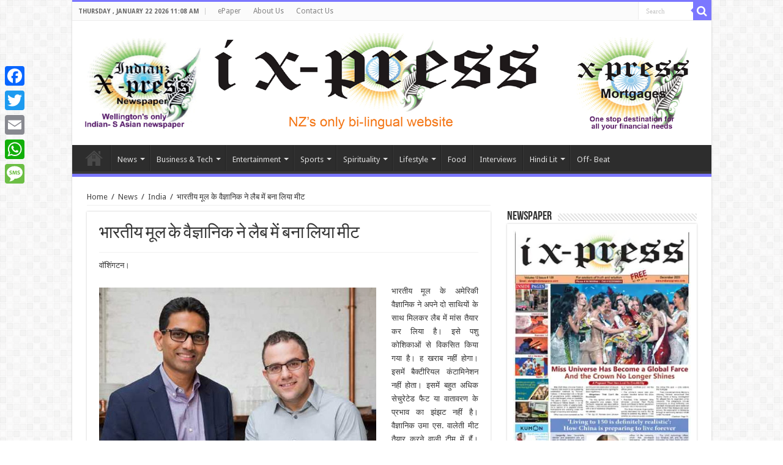

--- FILE ---
content_type: text/html; charset=UTF-8
request_url: https://indianzxpress.com/indian-origin-scientist-has-made-in-the-lab-meat/
body_size: 25405
content:

<!DOCTYPE html>
<html dir="ltr" lang="en-US" prefix="og: https://ogp.me/ns#" prefix="og: http://ogp.me/ns#">
<head>
<meta charset="UTF-8" />
<link rel="profile" href="http://gmpg.org/xfn/11" />
<link rel="pingback" href="https://indianzxpress.com/xmlrpc.php" />
<title>भारतीय मूल के वैज्ञानिक ने लैब में बना लिया मीट - IndianZ Xpress</title>

		<!-- All in One SEO 4.8.5 - aioseo.com -->
	<meta name="description" content="वॉशिंगटन। भारतीय मूल के अमेरिकी वैज्ञानिक ने अपने दो साथियों के साथ मिलकर लैब में मांस तैयार कर लिया है। इसे पशु कोशिकाओं से विकसित किया गया है। ह खराब नहीं होगा। इसमें बैक्टीरियल कंटामिनेशन नहीं होता। इसमें बहुत अधिक सेचुरेटेड फैट या वातावरण के प्रभाव का झंझट नहीं है। वैज्ञानिक उमा एस. वालेती मीट" />
	<meta name="robots" content="max-image-preview:large" />
	<meta name="author" content="Digital Seva"/>
	<link rel="canonical" href="https://indianzxpress.com/indian-origin-scientist-has-made-in-the-lab-meat/" />
	<meta name="generator" content="All in One SEO (AIOSEO) 4.8.5" />
		<meta property="og:locale" content="en_US" />
		<meta property="og:site_name" content="IndianZ Xpress - NZ&#039;s first and only Hindi news website" />
		<meta property="og:type" content="article" />
		<meta property="og:title" content="भारतीय मूल के वैज्ञानिक ने लैब में बना लिया मीट - IndianZ Xpress" />
		<meta property="og:description" content="वॉशिंगटन। भारतीय मूल के अमेरिकी वैज्ञानिक ने अपने दो साथियों के साथ मिलकर लैब में मांस तैयार कर लिया है। इसे पशु कोशिकाओं से विकसित किया गया है। ह खराब नहीं होगा। इसमें बैक्टीरियल कंटामिनेशन नहीं होता। इसमें बहुत अधिक सेचुरेटेड फैट या वातावरण के प्रभाव का झंझट नहीं है। वैज्ञानिक उमा एस. वालेती मीट" />
		<meta property="og:url" content="https://indianzxpress.com/indian-origin-scientist-has-made-in-the-lab-meat/" />
		<meta property="og:image" content="https://indianzxpress.com/wp-content/uploads/2016/04/Bhartiya-mool-ke.jpg" />
		<meta property="og:image:secure_url" content="https://indianzxpress.com/wp-content/uploads/2016/04/Bhartiya-mool-ke.jpg" />
		<meta property="og:image:width" content="600" />
		<meta property="og:image:height" content="521" />
		<meta property="article:published_time" content="2016-04-02T11:19:37+00:00" />
		<meta property="article:modified_time" content="2016-04-02T11:19:37+00:00" />
		<meta name="twitter:card" content="summary_large_image" />
		<meta name="twitter:title" content="भारतीय मूल के वैज्ञानिक ने लैब में बना लिया मीट - IndianZ Xpress" />
		<meta name="twitter:description" content="वॉशिंगटन। भारतीय मूल के अमेरिकी वैज्ञानिक ने अपने दो साथियों के साथ मिलकर लैब में मांस तैयार कर लिया है। इसे पशु कोशिकाओं से विकसित किया गया है। ह खराब नहीं होगा। इसमें बैक्टीरियल कंटामिनेशन नहीं होता। इसमें बहुत अधिक सेचुरेटेड फैट या वातावरण के प्रभाव का झंझट नहीं है। वैज्ञानिक उमा एस. वालेती मीट" />
		<meta name="twitter:image" content="https://indianzxpress.com/wp-content/uploads/2016/04/Bhartiya-mool-ke.jpg" />
		<script type="application/ld+json" class="aioseo-schema">
			{"@context":"https:\/\/schema.org","@graph":[{"@type":"BlogPosting","@id":"https:\/\/indianzxpress.com\/indian-origin-scientist-has-made-in-the-lab-meat\/#blogposting","name":"\u092d\u093e\u0930\u0924\u0940\u092f \u092e\u0942\u0932 \u0915\u0947 \u0935\u0948\u091c\u094d\u091e\u093e\u0928\u093f\u0915 \u0928\u0947 \u0932\u0948\u092c \u092e\u0947\u0902 \u092c\u0928\u093e \u0932\u093f\u092f\u093e \u092e\u0940\u091f - IndianZ Xpress","headline":"\u092d\u093e\u0930\u0924\u0940\u092f \u092e\u0942\u0932 \u0915\u0947 \u0935\u0948\u091c\u094d\u091e\u093e\u0928\u093f\u0915 \u0928\u0947 \u0932\u0948\u092c \u092e\u0947\u0902 \u092c\u0928\u093e \u0932\u093f\u092f\u093e \u092e\u0940\u091f","author":{"@id":"https:\/\/indianzxpress.com\/author\/dswhp\/#author"},"publisher":{"@id":"https:\/\/indianzxpress.com\/#organization"},"image":{"@type":"ImageObject","url":"https:\/\/indianzxpress.com\/wp-content\/uploads\/2016\/04\/Bhartiya-mool-ke.jpg","width":600,"height":521},"datePublished":"2016-04-02T11:19:37+12:00","dateModified":"2016-04-02T11:19:37+12:00","inLanguage":"en-US","mainEntityOfPage":{"@id":"https:\/\/indianzxpress.com\/indian-origin-scientist-has-made-in-the-lab-meat\/#webpage"},"isPartOf":{"@id":"https:\/\/indianzxpress.com\/indian-origin-scientist-has-made-in-the-lab-meat\/#webpage"},"articleSection":"India, slide, top"},{"@type":"BreadcrumbList","@id":"https:\/\/indianzxpress.com\/indian-origin-scientist-has-made-in-the-lab-meat\/#breadcrumblist","itemListElement":[{"@type":"ListItem","@id":"https:\/\/indianzxpress.com#listItem","position":1,"name":"Home","item":"https:\/\/indianzxpress.com","nextItem":{"@type":"ListItem","@id":"https:\/\/indianzxpress.com\/category\/news\/#listItem","name":"News"}},{"@type":"ListItem","@id":"https:\/\/indianzxpress.com\/category\/news\/#listItem","position":2,"name":"News","item":"https:\/\/indianzxpress.com\/category\/news\/","nextItem":{"@type":"ListItem","@id":"https:\/\/indianzxpress.com\/category\/news\/india\/#listItem","name":"India"},"previousItem":{"@type":"ListItem","@id":"https:\/\/indianzxpress.com#listItem","name":"Home"}},{"@type":"ListItem","@id":"https:\/\/indianzxpress.com\/category\/news\/india\/#listItem","position":3,"name":"India","item":"https:\/\/indianzxpress.com\/category\/news\/india\/","nextItem":{"@type":"ListItem","@id":"https:\/\/indianzxpress.com\/indian-origin-scientist-has-made-in-the-lab-meat\/#listItem","name":"\u092d\u093e\u0930\u0924\u0940\u092f \u092e\u0942\u0932 \u0915\u0947 \u0935\u0948\u091c\u094d\u091e\u093e\u0928\u093f\u0915 \u0928\u0947 \u0932\u0948\u092c \u092e\u0947\u0902 \u092c\u0928\u093e \u0932\u093f\u092f\u093e \u092e\u0940\u091f"},"previousItem":{"@type":"ListItem","@id":"https:\/\/indianzxpress.com\/category\/news\/#listItem","name":"News"}},{"@type":"ListItem","@id":"https:\/\/indianzxpress.com\/indian-origin-scientist-has-made-in-the-lab-meat\/#listItem","position":4,"name":"\u092d\u093e\u0930\u0924\u0940\u092f \u092e\u0942\u0932 \u0915\u0947 \u0935\u0948\u091c\u094d\u091e\u093e\u0928\u093f\u0915 \u0928\u0947 \u0932\u0948\u092c \u092e\u0947\u0902 \u092c\u0928\u093e \u0932\u093f\u092f\u093e \u092e\u0940\u091f","previousItem":{"@type":"ListItem","@id":"https:\/\/indianzxpress.com\/category\/news\/india\/#listItem","name":"India"}}]},{"@type":"Organization","@id":"https:\/\/indianzxpress.com\/#organization","name":"IndianZ Xpress","description":"NZ's first and only Hindi news website","url":"https:\/\/indianzxpress.com\/"},{"@type":"Person","@id":"https:\/\/indianzxpress.com\/author\/dswhp\/#author","url":"https:\/\/indianzxpress.com\/author\/dswhp\/","name":"Digital Seva","image":{"@type":"ImageObject","@id":"https:\/\/indianzxpress.com\/indian-origin-scientist-has-made-in-the-lab-meat\/#authorImage","url":"https:\/\/secure.gravatar.com\/avatar\/5e61b72a1db7f4f88fedc4c028be93287829f4c30ff41037dfb5d8e2247d995b?s=96&d=mm&r=g","width":96,"height":96,"caption":"Digital Seva"}},{"@type":"WebPage","@id":"https:\/\/indianzxpress.com\/indian-origin-scientist-has-made-in-the-lab-meat\/#webpage","url":"https:\/\/indianzxpress.com\/indian-origin-scientist-has-made-in-the-lab-meat\/","name":"\u092d\u093e\u0930\u0924\u0940\u092f \u092e\u0942\u0932 \u0915\u0947 \u0935\u0948\u091c\u094d\u091e\u093e\u0928\u093f\u0915 \u0928\u0947 \u0932\u0948\u092c \u092e\u0947\u0902 \u092c\u0928\u093e \u0932\u093f\u092f\u093e \u092e\u0940\u091f - IndianZ Xpress","description":"\u0935\u0949\u0936\u093f\u0902\u0917\u091f\u0928\u0964 \u092d\u093e\u0930\u0924\u0940\u092f \u092e\u0942\u0932 \u0915\u0947 \u0905\u092e\u0947\u0930\u093f\u0915\u0940 \u0935\u0948\u091c\u094d\u091e\u093e\u0928\u093f\u0915 \u0928\u0947 \u0905\u092a\u0928\u0947 \u0926\u094b \u0938\u093e\u0925\u093f\u092f\u094b\u0902 \u0915\u0947 \u0938\u093e\u0925 \u092e\u093f\u0932\u0915\u0930 \u0932\u0948\u092c \u092e\u0947\u0902 \u092e\u093e\u0902\u0938 \u0924\u0948\u092f\u093e\u0930 \u0915\u0930 \u0932\u093f\u092f\u093e \u0939\u0948\u0964 \u0907\u0938\u0947 \u092a\u0936\u0941 \u0915\u094b\u0936\u093f\u0915\u093e\u0913\u0902 \u0938\u0947 \u0935\u093f\u0915\u0938\u093f\u0924 \u0915\u093f\u092f\u093e \u0917\u092f\u093e \u0939\u0948\u0964 \u0939 \u0916\u0930\u093e\u092c \u0928\u0939\u0940\u0902 \u0939\u094b\u0917\u093e\u0964 \u0907\u0938\u092e\u0947\u0902 \u092c\u0948\u0915\u094d\u091f\u0940\u0930\u093f\u092f\u0932 \u0915\u0902\u091f\u093e\u092e\u093f\u0928\u0947\u0936\u0928 \u0928\u0939\u0940\u0902 \u0939\u094b\u0924\u093e\u0964 \u0907\u0938\u092e\u0947\u0902 \u092c\u0939\u0941\u0924 \u0905\u0927\u093f\u0915 \u0938\u0947\u091a\u0941\u0930\u0947\u091f\u0947\u0921 \u092b\u0948\u091f \u092f\u093e \u0935\u093e\u0924\u093e\u0935\u0930\u0923 \u0915\u0947 \u092a\u094d\u0930\u092d\u093e\u0935 \u0915\u093e \u091d\u0902\u091d\u091f \u0928\u0939\u0940\u0902 \u0939\u0948\u0964 \u0935\u0948\u091c\u094d\u091e\u093e\u0928\u093f\u0915 \u0909\u092e\u093e \u090f\u0938. \u0935\u093e\u0932\u0947\u0924\u0940 \u092e\u0940\u091f","inLanguage":"en-US","isPartOf":{"@id":"https:\/\/indianzxpress.com\/#website"},"breadcrumb":{"@id":"https:\/\/indianzxpress.com\/indian-origin-scientist-has-made-in-the-lab-meat\/#breadcrumblist"},"author":{"@id":"https:\/\/indianzxpress.com\/author\/dswhp\/#author"},"creator":{"@id":"https:\/\/indianzxpress.com\/author\/dswhp\/#author"},"image":{"@type":"ImageObject","url":"https:\/\/indianzxpress.com\/wp-content\/uploads\/2016\/04\/Bhartiya-mool-ke.jpg","@id":"https:\/\/indianzxpress.com\/indian-origin-scientist-has-made-in-the-lab-meat\/#mainImage","width":600,"height":521},"primaryImageOfPage":{"@id":"https:\/\/indianzxpress.com\/indian-origin-scientist-has-made-in-the-lab-meat\/#mainImage"},"datePublished":"2016-04-02T11:19:37+12:00","dateModified":"2016-04-02T11:19:37+12:00"},{"@type":"WebSite","@id":"https:\/\/indianzxpress.com\/#website","url":"https:\/\/indianzxpress.com\/","name":"IndianZ Xpress","description":"NZ's first and only Hindi news website","inLanguage":"en-US","publisher":{"@id":"https:\/\/indianzxpress.com\/#organization"}}]}
		</script>
		<!-- All in One SEO -->

<link rel='dns-prefetch' href='//static.addtoany.com' />
<link rel='dns-prefetch' href='//fonts.googleapis.com' />
<link rel="alternate" type="application/rss+xml" title="IndianZ Xpress &raquo; Feed" href="https://indianzxpress.com/feed/" />
<link rel="alternate" type="application/rss+xml" title="IndianZ Xpress &raquo; Comments Feed" href="https://indianzxpress.com/comments/feed/" />
<link rel="alternate" type="application/rss+xml" title="IndianZ Xpress &raquo; भारतीय मूल के वैज्ञानिक ने लैब में बना लिया मीट Comments Feed" href="https://indianzxpress.com/indian-origin-scientist-has-made-in-the-lab-meat/feed/" />
<link rel="alternate" title="oEmbed (JSON)" type="application/json+oembed" href="https://indianzxpress.com/wp-json/oembed/1.0/embed?url=https%3A%2F%2Findianzxpress.com%2Findian-origin-scientist-has-made-in-the-lab-meat%2F" />
<link rel="alternate" title="oEmbed (XML)" type="text/xml+oembed" href="https://indianzxpress.com/wp-json/oembed/1.0/embed?url=https%3A%2F%2Findianzxpress.com%2Findian-origin-scientist-has-made-in-the-lab-meat%2F&#038;format=xml" />
		<!-- This site uses the Google Analytics by MonsterInsights plugin v9.11.1 - Using Analytics tracking - https://www.monsterinsights.com/ -->
		<!-- Note: MonsterInsights is not currently configured on this site. The site owner needs to authenticate with Google Analytics in the MonsterInsights settings panel. -->
					<!-- No tracking code set -->
				<!-- / Google Analytics by MonsterInsights -->
		<style id='wp-img-auto-sizes-contain-inline-css' type='text/css'>
img:is([sizes=auto i],[sizes^="auto," i]){contain-intrinsic-size:3000px 1500px}
/*# sourceURL=wp-img-auto-sizes-contain-inline-css */
</style>
<style id='wp-emoji-styles-inline-css' type='text/css'>

	img.wp-smiley, img.emoji {
		display: inline !important;
		border: none !important;
		box-shadow: none !important;
		height: 1em !important;
		width: 1em !important;
		margin: 0 0.07em !important;
		vertical-align: -0.1em !important;
		background: none !important;
		padding: 0 !important;
	}
/*# sourceURL=wp-emoji-styles-inline-css */
</style>
<style id='wp-block-library-inline-css' type='text/css'>
:root{--wp-block-synced-color:#7a00df;--wp-block-synced-color--rgb:122,0,223;--wp-bound-block-color:var(--wp-block-synced-color);--wp-editor-canvas-background:#ddd;--wp-admin-theme-color:#007cba;--wp-admin-theme-color--rgb:0,124,186;--wp-admin-theme-color-darker-10:#006ba1;--wp-admin-theme-color-darker-10--rgb:0,107,160.5;--wp-admin-theme-color-darker-20:#005a87;--wp-admin-theme-color-darker-20--rgb:0,90,135;--wp-admin-border-width-focus:2px}@media (min-resolution:192dpi){:root{--wp-admin-border-width-focus:1.5px}}.wp-element-button{cursor:pointer}:root .has-very-light-gray-background-color{background-color:#eee}:root .has-very-dark-gray-background-color{background-color:#313131}:root .has-very-light-gray-color{color:#eee}:root .has-very-dark-gray-color{color:#313131}:root .has-vivid-green-cyan-to-vivid-cyan-blue-gradient-background{background:linear-gradient(135deg,#00d084,#0693e3)}:root .has-purple-crush-gradient-background{background:linear-gradient(135deg,#34e2e4,#4721fb 50%,#ab1dfe)}:root .has-hazy-dawn-gradient-background{background:linear-gradient(135deg,#faaca8,#dad0ec)}:root .has-subdued-olive-gradient-background{background:linear-gradient(135deg,#fafae1,#67a671)}:root .has-atomic-cream-gradient-background{background:linear-gradient(135deg,#fdd79a,#004a59)}:root .has-nightshade-gradient-background{background:linear-gradient(135deg,#330968,#31cdcf)}:root .has-midnight-gradient-background{background:linear-gradient(135deg,#020381,#2874fc)}:root{--wp--preset--font-size--normal:16px;--wp--preset--font-size--huge:42px}.has-regular-font-size{font-size:1em}.has-larger-font-size{font-size:2.625em}.has-normal-font-size{font-size:var(--wp--preset--font-size--normal)}.has-huge-font-size{font-size:var(--wp--preset--font-size--huge)}.has-text-align-center{text-align:center}.has-text-align-left{text-align:left}.has-text-align-right{text-align:right}.has-fit-text{white-space:nowrap!important}#end-resizable-editor-section{display:none}.aligncenter{clear:both}.items-justified-left{justify-content:flex-start}.items-justified-center{justify-content:center}.items-justified-right{justify-content:flex-end}.items-justified-space-between{justify-content:space-between}.screen-reader-text{border:0;clip-path:inset(50%);height:1px;margin:-1px;overflow:hidden;padding:0;position:absolute;width:1px;word-wrap:normal!important}.screen-reader-text:focus{background-color:#ddd;clip-path:none;color:#444;display:block;font-size:1em;height:auto;left:5px;line-height:normal;padding:15px 23px 14px;text-decoration:none;top:5px;width:auto;z-index:100000}html :where(.has-border-color){border-style:solid}html :where([style*=border-top-color]){border-top-style:solid}html :where([style*=border-right-color]){border-right-style:solid}html :where([style*=border-bottom-color]){border-bottom-style:solid}html :where([style*=border-left-color]){border-left-style:solid}html :where([style*=border-width]){border-style:solid}html :where([style*=border-top-width]){border-top-style:solid}html :where([style*=border-right-width]){border-right-style:solid}html :where([style*=border-bottom-width]){border-bottom-style:solid}html :where([style*=border-left-width]){border-left-style:solid}html :where(img[class*=wp-image-]){height:auto;max-width:100%}:where(figure){margin:0 0 1em}html :where(.is-position-sticky){--wp-admin--admin-bar--position-offset:var(--wp-admin--admin-bar--height,0px)}@media screen and (max-width:600px){html :where(.is-position-sticky){--wp-admin--admin-bar--position-offset:0px}}

/*# sourceURL=wp-block-library-inline-css */
</style><style id='wp-block-columns-inline-css' type='text/css'>
.wp-block-columns{box-sizing:border-box;display:flex;flex-wrap:wrap!important}@media (min-width:782px){.wp-block-columns{flex-wrap:nowrap!important}}.wp-block-columns{align-items:normal!important}.wp-block-columns.are-vertically-aligned-top{align-items:flex-start}.wp-block-columns.are-vertically-aligned-center{align-items:center}.wp-block-columns.are-vertically-aligned-bottom{align-items:flex-end}@media (max-width:781px){.wp-block-columns:not(.is-not-stacked-on-mobile)>.wp-block-column{flex-basis:100%!important}}@media (min-width:782px){.wp-block-columns:not(.is-not-stacked-on-mobile)>.wp-block-column{flex-basis:0;flex-grow:1}.wp-block-columns:not(.is-not-stacked-on-mobile)>.wp-block-column[style*=flex-basis]{flex-grow:0}}.wp-block-columns.is-not-stacked-on-mobile{flex-wrap:nowrap!important}.wp-block-columns.is-not-stacked-on-mobile>.wp-block-column{flex-basis:0;flex-grow:1}.wp-block-columns.is-not-stacked-on-mobile>.wp-block-column[style*=flex-basis]{flex-grow:0}:where(.wp-block-columns){margin-bottom:1.75em}:where(.wp-block-columns.has-background){padding:1.25em 2.375em}.wp-block-column{flex-grow:1;min-width:0;overflow-wrap:break-word;word-break:break-word}.wp-block-column.is-vertically-aligned-top{align-self:flex-start}.wp-block-column.is-vertically-aligned-center{align-self:center}.wp-block-column.is-vertically-aligned-bottom{align-self:flex-end}.wp-block-column.is-vertically-aligned-stretch{align-self:stretch}.wp-block-column.is-vertically-aligned-bottom,.wp-block-column.is-vertically-aligned-center,.wp-block-column.is-vertically-aligned-top{width:100%}
/*# sourceURL=https://indianzxpress.com/wp-includes/blocks/columns/style.min.css */
</style>
<style id='global-styles-inline-css' type='text/css'>
:root{--wp--preset--aspect-ratio--square: 1;--wp--preset--aspect-ratio--4-3: 4/3;--wp--preset--aspect-ratio--3-4: 3/4;--wp--preset--aspect-ratio--3-2: 3/2;--wp--preset--aspect-ratio--2-3: 2/3;--wp--preset--aspect-ratio--16-9: 16/9;--wp--preset--aspect-ratio--9-16: 9/16;--wp--preset--color--black: #000000;--wp--preset--color--cyan-bluish-gray: #abb8c3;--wp--preset--color--white: #ffffff;--wp--preset--color--pale-pink: #f78da7;--wp--preset--color--vivid-red: #cf2e2e;--wp--preset--color--luminous-vivid-orange: #ff6900;--wp--preset--color--luminous-vivid-amber: #fcb900;--wp--preset--color--light-green-cyan: #7bdcb5;--wp--preset--color--vivid-green-cyan: #00d084;--wp--preset--color--pale-cyan-blue: #8ed1fc;--wp--preset--color--vivid-cyan-blue: #0693e3;--wp--preset--color--vivid-purple: #9b51e0;--wp--preset--gradient--vivid-cyan-blue-to-vivid-purple: linear-gradient(135deg,rgb(6,147,227) 0%,rgb(155,81,224) 100%);--wp--preset--gradient--light-green-cyan-to-vivid-green-cyan: linear-gradient(135deg,rgb(122,220,180) 0%,rgb(0,208,130) 100%);--wp--preset--gradient--luminous-vivid-amber-to-luminous-vivid-orange: linear-gradient(135deg,rgb(252,185,0) 0%,rgb(255,105,0) 100%);--wp--preset--gradient--luminous-vivid-orange-to-vivid-red: linear-gradient(135deg,rgb(255,105,0) 0%,rgb(207,46,46) 100%);--wp--preset--gradient--very-light-gray-to-cyan-bluish-gray: linear-gradient(135deg,rgb(238,238,238) 0%,rgb(169,184,195) 100%);--wp--preset--gradient--cool-to-warm-spectrum: linear-gradient(135deg,rgb(74,234,220) 0%,rgb(151,120,209) 20%,rgb(207,42,186) 40%,rgb(238,44,130) 60%,rgb(251,105,98) 80%,rgb(254,248,76) 100%);--wp--preset--gradient--blush-light-purple: linear-gradient(135deg,rgb(255,206,236) 0%,rgb(152,150,240) 100%);--wp--preset--gradient--blush-bordeaux: linear-gradient(135deg,rgb(254,205,165) 0%,rgb(254,45,45) 50%,rgb(107,0,62) 100%);--wp--preset--gradient--luminous-dusk: linear-gradient(135deg,rgb(255,203,112) 0%,rgb(199,81,192) 50%,rgb(65,88,208) 100%);--wp--preset--gradient--pale-ocean: linear-gradient(135deg,rgb(255,245,203) 0%,rgb(182,227,212) 50%,rgb(51,167,181) 100%);--wp--preset--gradient--electric-grass: linear-gradient(135deg,rgb(202,248,128) 0%,rgb(113,206,126) 100%);--wp--preset--gradient--midnight: linear-gradient(135deg,rgb(2,3,129) 0%,rgb(40,116,252) 100%);--wp--preset--font-size--small: 13px;--wp--preset--font-size--medium: 20px;--wp--preset--font-size--large: 36px;--wp--preset--font-size--x-large: 42px;--wp--preset--spacing--20: 0.44rem;--wp--preset--spacing--30: 0.67rem;--wp--preset--spacing--40: 1rem;--wp--preset--spacing--50: 1.5rem;--wp--preset--spacing--60: 2.25rem;--wp--preset--spacing--70: 3.38rem;--wp--preset--spacing--80: 5.06rem;--wp--preset--shadow--natural: 6px 6px 9px rgba(0, 0, 0, 0.2);--wp--preset--shadow--deep: 12px 12px 50px rgba(0, 0, 0, 0.4);--wp--preset--shadow--sharp: 6px 6px 0px rgba(0, 0, 0, 0.2);--wp--preset--shadow--outlined: 6px 6px 0px -3px rgb(255, 255, 255), 6px 6px rgb(0, 0, 0);--wp--preset--shadow--crisp: 6px 6px 0px rgb(0, 0, 0);}:where(.is-layout-flex){gap: 0.5em;}:where(.is-layout-grid){gap: 0.5em;}body .is-layout-flex{display: flex;}.is-layout-flex{flex-wrap: wrap;align-items: center;}.is-layout-flex > :is(*, div){margin: 0;}body .is-layout-grid{display: grid;}.is-layout-grid > :is(*, div){margin: 0;}:where(.wp-block-columns.is-layout-flex){gap: 2em;}:where(.wp-block-columns.is-layout-grid){gap: 2em;}:where(.wp-block-post-template.is-layout-flex){gap: 1.25em;}:where(.wp-block-post-template.is-layout-grid){gap: 1.25em;}.has-black-color{color: var(--wp--preset--color--black) !important;}.has-cyan-bluish-gray-color{color: var(--wp--preset--color--cyan-bluish-gray) !important;}.has-white-color{color: var(--wp--preset--color--white) !important;}.has-pale-pink-color{color: var(--wp--preset--color--pale-pink) !important;}.has-vivid-red-color{color: var(--wp--preset--color--vivid-red) !important;}.has-luminous-vivid-orange-color{color: var(--wp--preset--color--luminous-vivid-orange) !important;}.has-luminous-vivid-amber-color{color: var(--wp--preset--color--luminous-vivid-amber) !important;}.has-light-green-cyan-color{color: var(--wp--preset--color--light-green-cyan) !important;}.has-vivid-green-cyan-color{color: var(--wp--preset--color--vivid-green-cyan) !important;}.has-pale-cyan-blue-color{color: var(--wp--preset--color--pale-cyan-blue) !important;}.has-vivid-cyan-blue-color{color: var(--wp--preset--color--vivid-cyan-blue) !important;}.has-vivid-purple-color{color: var(--wp--preset--color--vivid-purple) !important;}.has-black-background-color{background-color: var(--wp--preset--color--black) !important;}.has-cyan-bluish-gray-background-color{background-color: var(--wp--preset--color--cyan-bluish-gray) !important;}.has-white-background-color{background-color: var(--wp--preset--color--white) !important;}.has-pale-pink-background-color{background-color: var(--wp--preset--color--pale-pink) !important;}.has-vivid-red-background-color{background-color: var(--wp--preset--color--vivid-red) !important;}.has-luminous-vivid-orange-background-color{background-color: var(--wp--preset--color--luminous-vivid-orange) !important;}.has-luminous-vivid-amber-background-color{background-color: var(--wp--preset--color--luminous-vivid-amber) !important;}.has-light-green-cyan-background-color{background-color: var(--wp--preset--color--light-green-cyan) !important;}.has-vivid-green-cyan-background-color{background-color: var(--wp--preset--color--vivid-green-cyan) !important;}.has-pale-cyan-blue-background-color{background-color: var(--wp--preset--color--pale-cyan-blue) !important;}.has-vivid-cyan-blue-background-color{background-color: var(--wp--preset--color--vivid-cyan-blue) !important;}.has-vivid-purple-background-color{background-color: var(--wp--preset--color--vivid-purple) !important;}.has-black-border-color{border-color: var(--wp--preset--color--black) !important;}.has-cyan-bluish-gray-border-color{border-color: var(--wp--preset--color--cyan-bluish-gray) !important;}.has-white-border-color{border-color: var(--wp--preset--color--white) !important;}.has-pale-pink-border-color{border-color: var(--wp--preset--color--pale-pink) !important;}.has-vivid-red-border-color{border-color: var(--wp--preset--color--vivid-red) !important;}.has-luminous-vivid-orange-border-color{border-color: var(--wp--preset--color--luminous-vivid-orange) !important;}.has-luminous-vivid-amber-border-color{border-color: var(--wp--preset--color--luminous-vivid-amber) !important;}.has-light-green-cyan-border-color{border-color: var(--wp--preset--color--light-green-cyan) !important;}.has-vivid-green-cyan-border-color{border-color: var(--wp--preset--color--vivid-green-cyan) !important;}.has-pale-cyan-blue-border-color{border-color: var(--wp--preset--color--pale-cyan-blue) !important;}.has-vivid-cyan-blue-border-color{border-color: var(--wp--preset--color--vivid-cyan-blue) !important;}.has-vivid-purple-border-color{border-color: var(--wp--preset--color--vivid-purple) !important;}.has-vivid-cyan-blue-to-vivid-purple-gradient-background{background: var(--wp--preset--gradient--vivid-cyan-blue-to-vivid-purple) !important;}.has-light-green-cyan-to-vivid-green-cyan-gradient-background{background: var(--wp--preset--gradient--light-green-cyan-to-vivid-green-cyan) !important;}.has-luminous-vivid-amber-to-luminous-vivid-orange-gradient-background{background: var(--wp--preset--gradient--luminous-vivid-amber-to-luminous-vivid-orange) !important;}.has-luminous-vivid-orange-to-vivid-red-gradient-background{background: var(--wp--preset--gradient--luminous-vivid-orange-to-vivid-red) !important;}.has-very-light-gray-to-cyan-bluish-gray-gradient-background{background: var(--wp--preset--gradient--very-light-gray-to-cyan-bluish-gray) !important;}.has-cool-to-warm-spectrum-gradient-background{background: var(--wp--preset--gradient--cool-to-warm-spectrum) !important;}.has-blush-light-purple-gradient-background{background: var(--wp--preset--gradient--blush-light-purple) !important;}.has-blush-bordeaux-gradient-background{background: var(--wp--preset--gradient--blush-bordeaux) !important;}.has-luminous-dusk-gradient-background{background: var(--wp--preset--gradient--luminous-dusk) !important;}.has-pale-ocean-gradient-background{background: var(--wp--preset--gradient--pale-ocean) !important;}.has-electric-grass-gradient-background{background: var(--wp--preset--gradient--electric-grass) !important;}.has-midnight-gradient-background{background: var(--wp--preset--gradient--midnight) !important;}.has-small-font-size{font-size: var(--wp--preset--font-size--small) !important;}.has-medium-font-size{font-size: var(--wp--preset--font-size--medium) !important;}.has-large-font-size{font-size: var(--wp--preset--font-size--large) !important;}.has-x-large-font-size{font-size: var(--wp--preset--font-size--x-large) !important;}
:where(.wp-block-columns.is-layout-flex){gap: 2em;}:where(.wp-block-columns.is-layout-grid){gap: 2em;}
/*# sourceURL=global-styles-inline-css */
</style>
<style id='core-block-supports-inline-css' type='text/css'>
.wp-container-core-columns-is-layout-9d6595d7{flex-wrap:nowrap;}
/*# sourceURL=core-block-supports-inline-css */
</style>

<style id='classic-theme-styles-inline-css' type='text/css'>
/*! This file is auto-generated */
.wp-block-button__link{color:#fff;background-color:#32373c;border-radius:9999px;box-shadow:none;text-decoration:none;padding:calc(.667em + 2px) calc(1.333em + 2px);font-size:1.125em}.wp-block-file__button{background:#32373c;color:#fff;text-decoration:none}
/*# sourceURL=/wp-includes/css/classic-themes.min.css */
</style>
<link rel='stylesheet' id='tie-style-css' href='https://indianzxpress.com/wp-content/themes/sahifa/style.css' type='text/css' media='all' />
<link rel='stylesheet' id='tie-ilightbox-skin-css' href='https://indianzxpress.com/wp-content/themes/sahifa/css/ilightbox/light-skin/skin.css' type='text/css' media='all' />
<link rel='stylesheet' id='Droid+Sans-css' href='https://fonts.googleapis.com/css?family=Droid+Sans%3Aregular%2C700' type='text/css' media='all' />
<link rel='stylesheet' id='better-weather-css' href='https://indianzxpress.com/wp-content/plugins/better-weather/includes/libs/better-weather/css/bw-style.min.css' type='text/css' media='all' />
<link rel='stylesheet' id='addtoany-css' href='https://indianzxpress.com/wp-content/plugins/add-to-any/addtoany.min.css' type='text/css' media='all' />
<style id='addtoany-inline-css' type='text/css'>
@media screen and (max-width:980px){
.a2a_floating_style.a2a_vertical_style{display:none;}
}
/*# sourceURL=addtoany-inline-css */
</style>
<script type="text/javascript" id="addtoany-core-js-before">
/* <![CDATA[ */
window.a2a_config=window.a2a_config||{};a2a_config.callbacks=[];a2a_config.overlays=[];a2a_config.templates={};

//# sourceURL=addtoany-core-js-before
/* ]]> */
</script>
<script type="text/javascript" defer src="https://static.addtoany.com/menu/page.js" id="addtoany-core-js"></script>
<script type="text/javascript" src="https://indianzxpress.com/wp-includes/js/jquery/jquery.min.js" id="jquery-core-js"></script>
<script type="text/javascript" src="https://indianzxpress.com/wp-includes/js/jquery/jquery-migrate.min.js" id="jquery-migrate-js"></script>
<script type="text/javascript" defer src="https://indianzxpress.com/wp-content/plugins/add-to-any/addtoany.min.js" id="addtoany-jquery-js"></script>
<link rel="https://api.w.org/" href="https://indianzxpress.com/wp-json/" /><link rel="alternate" title="JSON" type="application/json" href="https://indianzxpress.com/wp-json/wp/v2/posts/229" /><link rel="EditURI" type="application/rsd+xml" title="RSD" href="https://indianzxpress.com/xmlrpc.php?rsd" />
<meta name="generator" content="WordPress 6.9" />
<link rel='shortlink' href='https://indianzxpress.com/?p=229' />
<link rel="shortcut icon" href="http://indianzxpress.com/wp-content/uploads/2016/03/indian_flag.png" title="Favicon" />
<!--[if IE]>
<script type="text/javascript">jQuery(document).ready(function (){ jQuery(".menu-item").has("ul").children("a").attr("aria-haspopup", "true");});</script>
<![endif]-->
<!--[if lt IE 9]>
<script src="https://indianzxpress.com/wp-content/themes/sahifa/js/html5.js"></script>
<script src="https://indianzxpress.com/wp-content/themes/sahifa/js/selectivizr-min.js"></script>
<![endif]-->
<!--[if IE 9]>
<link rel="stylesheet" type="text/css" media="all" href="https://indianzxpress.com/wp-content/themes/sahifa/css/ie9.css" />
<![endif]-->
<!--[if IE 8]>
<link rel="stylesheet" type="text/css" media="all" href="https://indianzxpress.com/wp-content/themes/sahifa/css/ie8.css" />
<![endif]-->
<!--[if IE 7]>
<link rel="stylesheet" type="text/css" media="all" href="https://indianzxpress.com/wp-content/themes/sahifa/css/ie7.css" />
<![endif]-->


<meta name="viewport" content="width=device-width, initial-scale=1.0" />

<script>
  (function(i,s,o,g,r,a,m){i['GoogleAnalyticsObject']=r;i[r]=i[r]||function(){
  (i[r].q=i[r].q||[]).push(arguments)},i[r].l=1*new Date();a=s.createElement(o),
  m=s.getElementsByTagName(o)[0];a.async=1;a.src=g;m.parentNode.insertBefore(a,m)
  })(window,document,'script','https://www.google-analytics.com/analytics.js','ga');

  ga('create', 'UA-77185708-1', 'auto');
  ga('send', 'pageview');

</script>

<style type="text/css" media="screen">

#main-nav,
.cat-box-content,
#sidebar .widget-container,
.post-listing,
#commentform {
	border-bottom-color: #7b77ff;
}

.search-block .search-button,
#topcontrol,
#main-nav ul li.current-menu-item a,
#main-nav ul li.current-menu-item a:hover,
#main-nav ul li.current_page_parent a,
#main-nav ul li.current_page_parent a:hover,
#main-nav ul li.current-menu-parent a,
#main-nav ul li.current-menu-parent a:hover,
#main-nav ul li.current-page-ancestor a,
#main-nav ul li.current-page-ancestor a:hover,
.pagination span.current,
.share-post span.share-text,
.flex-control-paging li a.flex-active,
.ei-slider-thumbs li.ei-slider-element,
.review-percentage .review-item span span,
.review-final-score,
.button,
a.button,
a.more-link,
#main-content input[type="submit"],
.form-submit #submit,
#login-form .login-button,
.widget-feedburner .feedburner-subscribe,
input[type="submit"],
#buddypress button,
#buddypress a.button,
#buddypress input[type=submit],
#buddypress input[type=reset],
#buddypress ul.button-nav li a,
#buddypress div.generic-button a,
#buddypress .comment-reply-link,
#buddypress div.item-list-tabs ul li a span,
#buddypress div.item-list-tabs ul li.selected a,
#buddypress div.item-list-tabs ul li.current a,
#buddypress #members-directory-form div.item-list-tabs ul li.selected span,
#members-list-options a.selected,
#groups-list-options a.selected,
body.dark-skin #buddypress div.item-list-tabs ul li a span,
body.dark-skin #buddypress div.item-list-tabs ul li.selected a,
body.dark-skin #buddypress div.item-list-tabs ul li.current a,
body.dark-skin #members-list-options a.selected,
body.dark-skin #groups-list-options a.selected,
.search-block-large .search-button,
#featured-posts .flex-next:hover,
#featured-posts .flex-prev:hover,
a.tie-cart span.shooping-count,
.woocommerce span.onsale,
.woocommerce-page span.onsale ,
.woocommerce .widget_price_filter .ui-slider .ui-slider-handle,
.woocommerce-page .widget_price_filter .ui-slider .ui-slider-handle,
#check-also-close,
a.post-slideshow-next,
a.post-slideshow-prev,
.widget_price_filter .ui-slider .ui-slider-handle,
.quantity .minus:hover,
.quantity .plus:hover,
.mejs-container .mejs-controls .mejs-time-rail .mejs-time-current,
#reading-position-indicator  {
	background-color:#7b77ff;
}

::-webkit-scrollbar-thumb{
	background-color:#7b77ff !important;
}

#theme-footer,
#theme-header,
.top-nav ul li.current-menu-item:before,
#main-nav .menu-sub-content ,
#main-nav ul ul,
#check-also-box {
	border-top-color: #7b77ff;
}

.search-block:after {
	border-right-color:#7b77ff;
}

body.rtl .search-block:after {
	border-left-color:#7b77ff;
}

#main-nav ul > li.menu-item-has-children:hover > a:after,
#main-nav ul > li.mega-menu:hover > a:after {
	border-color:transparent transparent #7b77ff;
}

.widget.timeline-posts li a:hover,
.widget.timeline-posts li a:hover span.tie-date {
	color: #7b77ff;
}

.widget.timeline-posts li a:hover span.tie-date:before {
	background: #7b77ff;
	border-color: #7b77ff;
}

#order_review,
#order_review_heading {
	border-color: #7b77ff;
}


</style>

		<script type="text/javascript">
			/* <![CDATA[ */
				var sf_position = '0';
				var sf_templates = "<a href=\"{search_url_escaped}\">View All Results<\/a>";
				var sf_input = '.search-live';
				jQuery(document).ready(function(){
					jQuery(sf_input).ajaxyLiveSearch({"expand":false,"searchUrl":"https:\/\/indianzxpress.com\/?s=%s","text":"Search","delay":500,"iwidth":180,"width":315,"ajaxUrl":"https:\/\/indianzxpress.com\/wp-admin\/admin-ajax.php","rtl":0});
					jQuery(".live-search_ajaxy-selective-input").keyup(function() {
						var width = jQuery(this).val().length * 8;
						if(width < 50) {
							width = 50;
						}
						jQuery(this).width(width);
					});
					jQuery(".live-search_ajaxy-selective-search").click(function() {
						jQuery(this).find(".live-search_ajaxy-selective-input").focus();
					});
					jQuery(".live-search_ajaxy-selective-close").click(function() {
						jQuery(this).parent().remove();
					});
				});
			/* ]]> */
		</script>
		
<!-- BetterFramework Auto Generated CSS -->
<style type='text/css' media='screen'>/*  Panel Options Custom CSS  */
</style>
<!-- /BetterFramework Auto Generated CSS -->
</head>
<body id="top" class="wp-singular post-template-default single single-post postid-229 single-format-standard wp-theme-sahifa">

<div class="wrapper-outer">

	<div class="background-cover"></div>


		<div id="wrapper" class="boxed-all">
		<div class="inner-wrapper">

		<header id="theme-header" class="theme-header">
						<div id="top-nav" class="top-nav">
				<div class="container">

							<span class="today-date">Thursday , January 22 2026  11:08 AM</span>
				<div class="top-menu"><ul id="menu-top" class="menu"><li id="menu-item-374" class="menu-item menu-item-type-post_type menu-item-object-page menu-item-374"><a href="https://indianzxpress.com/epaper/">ePaper</a></li>
<li id="menu-item-375" class="menu-item menu-item-type-post_type menu-item-object-page menu-item-375"><a href="https://indianzxpress.com/about-us/">About Us</a></li>
<li id="menu-item-376" class="menu-item menu-item-type-post_type menu-item-object-page menu-item-376"><a href="https://indianzxpress.com/contact-us/">Contact Us</a></li>
</ul></div>
						<div class="search-block">
						<form method="get" id="searchform-header" action="https://indianzxpress.com/">
							<button class="search-button" type="submit" value="Search"><i class="fa fa-search"></i></button>
							<input class="search-live" type="text" id="s-header" name="s" title="Search" value="Search" onfocus="if (this.value == 'Search') {this.value = '';}" onblur="if (this.value == '') {this.value = 'Search';}"  />
						</form>
					</div><!-- .search-block /-->
	
	
				</div><!-- .container /-->
			</div><!-- .top-menu /-->
			
		<div class="header-content">

		
			<div class="logo">
			<h2>								<a title="IndianZ Xpress" href="https://indianzxpress.com/">
					<img src="https://indianzxpress.com/wp-content/uploads/2025/01/indianzxpress.png" alt="IndianZ Xpress"  /><strong>IndianZ Xpress NZ&#039;s first and only Hindi news website</strong>
				</a>
			</h2>			</div><!-- .logo /-->
			<div class="e3lan e3lan-top">
			<a href="https://mortgagelab.co.nz/alok-gupta/" title="" target="_blank"rel="nofollow">
				<img src="https://indianzxpress.com/wp-content/uploads/2025/01/ixpress-banner.png" alt="" />
			</a>
				</div>			<div class="clear"></div>

		</div>
													<nav id="main-nav" class="fixed-enabled">
				<div class="container">

				
					<div class="main-menu"><ul id="menu-main-menu" class="menu"><li id="menu-item-161" class="menu-item menu-item-type-custom menu-item-object-custom menu-item-home menu-item-161"><a href="http://indianzxpress.com/">Home</a></li>
<li id="menu-item-14" class="menu-item menu-item-type-taxonomy menu-item-object-category current-post-ancestor menu-item-has-children menu-item-14"><a href="https://indianzxpress.com/category/news/">News</a>
<ul class="sub-menu menu-sub-content">
	<li id="menu-item-17" class="menu-item menu-item-type-taxonomy menu-item-object-category menu-item-17"><a href="https://indianzxpress.com/category/news/world-news/">World</a></li>
	<li id="menu-item-16" class="menu-item menu-item-type-taxonomy menu-item-object-category menu-item-16"><a href="https://indianzxpress.com/category/news/news-zealand/">News Zealand</a></li>
	<li id="menu-item-89585" class="menu-item menu-item-type-taxonomy menu-item-object-category menu-item-89585"><a href="https://indianzxpress.com/category/news/immigration-news/">Immigration</a></li>
	<li id="menu-item-15" class="menu-item menu-item-type-taxonomy menu-item-object-category current-post-ancestor current-menu-parent current-post-parent menu-item-15"><a href="https://indianzxpress.com/category/news/india/">India</a></li>
</ul>
</li>
<li id="menu-item-64" class="menu-item menu-item-type-taxonomy menu-item-object-category menu-item-has-children menu-item-64 mega-menu mega-cat "><a href="https://indianzxpress.com/category/business-technology/">Business &amp; Tech</a>
<div class="mega-menu-block menu-sub-content">

<ul class="sub-menu mega-cat-more-links">
	<li id="menu-item-162" class="menu-item menu-item-type-taxonomy menu-item-object-category menu-item-162"><a href="https://indianzxpress.com/category/indian-business-nz/">Indian Business NZ</a></li>
</ul>

<div class="mega-menu-content">
<div class="mega-cat-wrapper">  <div class="mega-cat-content"><div id="mega-cat-64-6" class="mega-cat-content-tab"><div class="mega-menu-post"><div class="post-thumbnail"><a class="mega-menu-link" href="https://indianzxpress.com/europe-is-about-to-do-to-china-what-the-us-did-planning-to-get-rid-of-zte-and-huawei/" title="चीन के साथ जो अमेरिका ने किया, वही करने वाला है यूरोप…ZTE और हुवावे की छुट्टी करने का प्‍लान"><img src="https://indianzxpress.com/wp-content/uploads/2026/01/17-7-300x165.jpg" width="310" height="165" alt="चीन के साथ जो अमेरिका ने किया, वही करने वाला है यूरोप…ZTE और हुवावे की छुट्टी करने का प्‍लान" /><span class="fa overlay-icon"></span></a></div><h3 class="post-box-title"><a class="mega-menu-link" href="https://indianzxpress.com/europe-is-about-to-do-to-china-what-the-us-did-planning-to-get-rid-of-zte-and-huawei/" title="चीन के साथ जो अमेरिका ने किया, वही करने वाला है यूरोप…ZTE और हुवावे की छुट्टी करने का प्‍लान">चीन के साथ जो अमेरिका ने किया, वही करने वाला है यूरोप…ZTE और हुवावे की छुट्टी करने का प्‍लान</a></h3>
									
							</div> <!-- mega-menu-post --><div class="mega-menu-post"><div class="post-thumbnail"><a class="mega-menu-link" href="https://indianzxpress.com/chatgpt-will-now-display-ads-is-your-privacy-at-risk/" title="ChatGPT पर अब दिखेंगे विज्ञापन, क्या खतरे में है आपकी प्राइवेसी? सैम ऑल्टमैन ने दिया चिंता बढ़ाने वाले सवालों का जवाब"><img src="https://indianzxpress.com/wp-content/uploads/2026/01/1-9-259x165.jpg" width="310" height="165" alt="ChatGPT पर अब दिखेंगे विज्ञापन, क्या खतरे में है आपकी प्राइवेसी? सैम ऑल्टमैन ने दिया चिंता बढ़ाने वाले सवालों का जवाब" /><span class="fa overlay-icon"></span></a></div><h3 class="post-box-title"><a class="mega-menu-link" href="https://indianzxpress.com/chatgpt-will-now-display-ads-is-your-privacy-at-risk/" title="ChatGPT पर अब दिखेंगे विज्ञापन, क्या खतरे में है आपकी प्राइवेसी? सैम ऑल्टमैन ने दिया चिंता बढ़ाने वाले सवालों का जवाब">ChatGPT पर अब दिखेंगे विज्ञापन, क्या खतरे में है आपकी प्राइवेसी? सैम ऑल्टमैन ने दिया चिंता बढ़ाने वाले सवालों का जवाब</a></h3>
									
							</div> <!-- mega-menu-post --><div class="mega-menu-post"><div class="post-thumbnail"><a class="mega-menu-link" href="https://indianzxpress.com/india-and-the-european-union-are-close-to-finalizing-a-trade-deal-before-january-26th-but-where-are-the-sticking-points/" title="भारत और यूरोपियन यूनियन 26 जनवरी से पहले ट्रेड डील फाइनल करने के करीब, कहां फंसा है पेच?"><img src="https://indianzxpress.com/wp-content/uploads/2026/01/9-8-300x165.jpg" width="310" height="165" alt="भारत और यूरोपियन यूनियन 26 जनवरी से पहले ट्रेड डील फाइनल करने के करीब, कहां फंसा है पेच?" /><span class="fa overlay-icon"></span></a></div><h3 class="post-box-title"><a class="mega-menu-link" href="https://indianzxpress.com/india-and-the-european-union-are-close-to-finalizing-a-trade-deal-before-january-26th-but-where-are-the-sticking-points/" title="भारत और यूरोपियन यूनियन 26 जनवरी से पहले ट्रेड डील फाइनल करने के करीब, कहां फंसा है पेच?">भारत और यूरोपियन यूनियन 26 जनवरी से पहले ट्रेड डील फाइनल करने के करीब, कहां फंसा है पेच?</a></h3>
									
							</div> <!-- mega-menu-post --><div class="mega-menu-post"><div class="post-thumbnail"><a class="mega-menu-link" href="https://indianzxpress.com/robots-have-a-new-responsibility-on-their-shoulders-cleaning-polluted-river-and-pond-water-what-technology-will-they-use/" title="रोबोट के कंधों पर और एक जिम्‍मेदारी, अब करेगा नदी-तालाबों का गंदा पानी साफ, किस तकनीक का इस्‍तेमाल?"><img src="https://indianzxpress.com/wp-content/uploads/2026/01/17-2-300x165.jpg" width="310" height="165" alt="रोबोट के कंधों पर और एक जिम्‍मेदारी, अब करेगा नदी-तालाबों का गंदा पानी साफ, किस तकनीक का इस्‍तेमाल?" /><span class="fa overlay-icon"></span></a></div><h3 class="post-box-title"><a class="mega-menu-link" href="https://indianzxpress.com/robots-have-a-new-responsibility-on-their-shoulders-cleaning-polluted-river-and-pond-water-what-technology-will-they-use/" title="रोबोट के कंधों पर और एक जिम्‍मेदारी, अब करेगा नदी-तालाबों का गंदा पानी साफ, किस तकनीक का इस्‍तेमाल?">रोबोट के कंधों पर और एक जिम्‍मेदारी, अब करेगा नदी-तालाबों का गंदा पानी साफ, किस तकनीक का इस्‍तेमाल?</a></h3>
									
							</div> <!-- mega-menu-post --></div><!-- .mega-cat-content-tab --> </div> <!-- .mega-cat-content -->
								<div class="clear"></div>
							</div> <!-- .mega-cat-Wrapper --> 
</div><!-- .mega-menu-content --> 
</div><!-- .mega-menu-block --> 
</li>
<li id="menu-item-12" class="menu-item menu-item-type-taxonomy menu-item-object-category menu-item-has-children menu-item-12"><a href="https://indianzxpress.com/category/entertainment/">Entertainment</a>
<ul class="sub-menu menu-sub-content">
	<li id="menu-item-749" class="menu-item menu-item-type-taxonomy menu-item-object-category menu-item-749"><a href="https://indianzxpress.com/category/entertainment/bollywood/">Bollywood</a></li>
	<li id="menu-item-745" class="menu-item menu-item-type-taxonomy menu-item-object-category menu-item-745"><a href="https://indianzxpress.com/category/entertainment/hollywood/">Hollywood</a></li>
</ul>
</li>
<li id="menu-item-18" class="menu-item menu-item-type-taxonomy menu-item-object-category menu-item-18 mega-menu mega-cat "><a href="https://indianzxpress.com/category/sports/">Sports</a>
<div class="mega-menu-block menu-sub-content">

<div class="mega-menu-content">
<div class="mega-cat-wrapper">  <div class="mega-cat-content"><div id="mega-cat-18-9" class="mega-cat-content-tab"><div class="mega-menu-post"><div class="post-thumbnail"><a class="mega-menu-link" href="https://indianzxpress.com/today-as-soon-as-suryakumar-yadav-steps-onto-the-field-he-will-score-a-century-and-without-even-holding-a-bat-he-will-join-the-list-of-virat-kohli-and-rohit-sharma/" title="आज मैदान पर पैर रखते ही सूर्यकुमार यादव ठोक देंगे &#8216;शतक&#8217;, बिना बल्ला पकड़े विराट-रोहित की लिस्ट में होंगे शामिल"><img src="https://indianzxpress.com/wp-content/uploads/2026/01/13-10-300x165.jpg" width="310" height="165" alt="आज मैदान पर पैर रखते ही सूर्यकुमार यादव ठोक देंगे &#8216;शतक&#8217;, बिना बल्ला पकड़े विराट-रोहित की लिस्ट में होंगे शामिल" /><span class="fa overlay-icon"></span></a></div><h3 class="post-box-title"><a class="mega-menu-link" href="https://indianzxpress.com/today-as-soon-as-suryakumar-yadav-steps-onto-the-field-he-will-score-a-century-and-without-even-holding-a-bat-he-will-join-the-list-of-virat-kohli-and-rohit-sharma/" title="आज मैदान पर पैर रखते ही सूर्यकुमार यादव ठोक देंगे &#8216;शतक&#8217;, बिना बल्ला पकड़े विराट-रोहित की लिस्ट में होंगे शामिल">आज मैदान पर पैर रखते ही सूर्यकुमार यादव ठोक देंगे &#8216;शतक&#8217;, बिना बल्ला पकड़े विराट-रोहित की लिस्ट में होंगे शामिल</a></h3>
									
							</div> <!-- mega-menu-post --><div class="mega-menu-post"><div class="post-thumbnail"><a class="mega-menu-link" href="https://indianzxpress.com/mitchell-snatched-the-crown-from-kohli-who-had-been-king-for-1645-days-in-just-7-days-and-established-a-massive-lead-at-the-number-one-position/" title="मिचेल ने 1645 दिन बाद &#8216;किंग&#8217; बने कोहली से 7 दिन में ही छीना &#8216;ताज&#8217;, नंबर-1 पोजीशन पर बनाई &#8216;विराट&#8217; बढ़त"><img src="https://indianzxpress.com/wp-content/uploads/2026/01/1-10-300x165.jpg" width="310" height="165" alt="मिचेल ने 1645 दिन बाद &#8216;किंग&#8217; बने कोहली से 7 दिन में ही छीना &#8216;ताज&#8217;, नंबर-1 पोजीशन पर बनाई &#8216;विराट&#8217; बढ़त" /><span class="fa overlay-icon"></span></a></div><h3 class="post-box-title"><a class="mega-menu-link" href="https://indianzxpress.com/mitchell-snatched-the-crown-from-kohli-who-had-been-king-for-1645-days-in-just-7-days-and-established-a-massive-lead-at-the-number-one-position/" title="मिचेल ने 1645 दिन बाद &#8216;किंग&#8217; बने कोहली से 7 दिन में ही छीना &#8216;ताज&#8217;, नंबर-1 पोजीशन पर बनाई &#8216;विराट&#8217; बढ़त">मिचेल ने 1645 दिन बाद &#8216;किंग&#8217; बने कोहली से 7 दिन में ही छीना &#8216;ताज&#8217;, नंबर-1 पोजीशन पर बनाई &#8216;विराट&#8217; बढ़त</a></h3>
									
							</div> <!-- mega-menu-post --><div class="mega-menu-post"><div class="post-thumbnail"><a class="mega-menu-link" href="https://indianzxpress.com/why-did-he-refuse-to-take-a-single-2/" title="दिमाग घर रखकर मैच खेलने आ गए, गेंद आती देख क्रीज से निकला पाकिस्तानी बल्लेबाज, रन आउट ने उड़वा दी खिल्ली"><img src="https://indianzxpress.com/wp-content/uploads/2026/01/8-9-300x165.jpg" width="310" height="165" alt="दिमाग घर रखकर मैच खेलने आ गए, गेंद आती देख क्रीज से निकला पाकिस्तानी बल्लेबाज, रन आउट ने उड़वा दी खिल्ली" /><span class="fa overlay-icon"></span></a></div><h3 class="post-box-title"><a class="mega-menu-link" href="https://indianzxpress.com/why-did-he-refuse-to-take-a-single-2/" title="दिमाग घर रखकर मैच खेलने आ गए, गेंद आती देख क्रीज से निकला पाकिस्तानी बल्लेबाज, रन आउट ने उड़वा दी खिल्ली">दिमाग घर रखकर मैच खेलने आ गए, गेंद आती देख क्रीज से निकला पाकिस्तानी बल्लेबाज, रन आउट ने उड़वा दी खिल्ली</a></h3>
									
							</div> <!-- mega-menu-post --><div class="mega-menu-post"><div class="post-thumbnail"><a class="mega-menu-link" href="https://indianzxpress.com/why-did-he-refuse-to-take-a-single/" title="क्यों कर दिया सिंगल लेने से मना? स्टीव स्मिथ ने मैच के बाद भी कर दी बाबर आजम की भयंकर बेइज्जती"><img src="https://indianzxpress.com/wp-content/uploads/2026/01/7-10-300x165.jpg" width="310" height="165" alt="क्यों कर दिया सिंगल लेने से मना? स्टीव स्मिथ ने मैच के बाद भी कर दी बाबर आजम की भयंकर बेइज्जती" /><span class="fa overlay-icon"></span></a></div><h3 class="post-box-title"><a class="mega-menu-link" href="https://indianzxpress.com/why-did-he-refuse-to-take-a-single/" title="क्यों कर दिया सिंगल लेने से मना? स्टीव स्मिथ ने मैच के बाद भी कर दी बाबर आजम की भयंकर बेइज्जती">क्यों कर दिया सिंगल लेने से मना? स्टीव स्मिथ ने मैच के बाद भी कर दी बाबर आजम की भयंकर बेइज्जती</a></h3>
									
							</div> <!-- mega-menu-post --></div><!-- .mega-cat-content-tab --> </div> <!-- .mega-cat-content -->
								<div class="clear"></div>
							</div> <!-- .mega-cat-Wrapper --> 
</div><!-- .mega-menu-content --> 
</div><!-- .mega-menu-block --> 
</li>
<li id="menu-item-66" class="menu-item menu-item-type-taxonomy menu-item-object-category menu-item-66 mega-menu mega-cat "><a href="https://indianzxpress.com/category/spirituality-religion/">Spirituality</a>
<div class="mega-menu-block menu-sub-content">

<div class="mega-menu-content">
<div class="mega-cat-wrapper">  <div class="mega-cat-content"><div id="mega-cat-66-10" class="mega-cat-content-tab"><div class="mega-menu-post"><div class="post-thumbnail"><a class="mega-menu-link" href="https://indianzxpress.com/annual-financial-horoscope-2026-saturn-and-mars-will-work-wonders-in-2026-these-zodiac-signs-will-see-their-fortunes-shine-in-financial-matters-check-out-the-financial-horoscope-for-2026/" title="वार्षिक आर्थिक राशिफल 2026 : साल 2026 में शनि-मंगल करेंगे चमत्कार, पैसों के मामले में इन राशियों का चमकेगा भाग्य, देखें साल 2026 का आर्थिक राशिफल"><img src="https://indianzxpress.com/wp-content/uploads/2025/12/16-23-280x165.jpg" width="310" height="165" alt="वार्षिक आर्थिक राशिफल 2026 : साल 2026 में शनि-मंगल करेंगे चमत्कार, पैसों के मामले में इन राशियों का चमकेगा भाग्य, देखें साल 2026 का आर्थिक राशिफल" /><span class="fa overlay-icon"></span></a></div><h3 class="post-box-title"><a class="mega-menu-link" href="https://indianzxpress.com/annual-financial-horoscope-2026-saturn-and-mars-will-work-wonders-in-2026-these-zodiac-signs-will-see-their-fortunes-shine-in-financial-matters-check-out-the-financial-horoscope-for-2026/" title="वार्षिक आर्थिक राशिफल 2026 : साल 2026 में शनि-मंगल करेंगे चमत्कार, पैसों के मामले में इन राशियों का चमकेगा भाग्य, देखें साल 2026 का आर्थिक राशिफल">वार्षिक आर्थिक राशिफल 2026 : साल 2026 में शनि-मंगल करेंगे चमत्कार, पैसों के मामले में इन राशियों का चमकेगा भाग्य, देखें साल 2026 का आर्थिक राशिफल</a></h3>
									
							</div> <!-- mega-menu-post --><div class="mega-menu-post"><div class="post-thumbnail"><a class="mega-menu-link" href="https://indianzxpress.com/the-first-lunar-eclipse-of-the-year-is-occurring-on-holi-find-out-whether-it-will-be-visible-in-india-or-not/" title="होली पर लग रहा साल का पहला चंद्र ग्रहण, जानें भारत में दिखेगा या नहीं?"><img src="https://indianzxpress.com/wp-content/uploads/2025/12/5-13-286x165.jpg" width="310" height="165" alt="होली पर लग रहा साल का पहला चंद्र ग्रहण, जानें भारत में दिखेगा या नहीं?" /><span class="fa overlay-icon"></span></a></div><h3 class="post-box-title"><a class="mega-menu-link" href="https://indianzxpress.com/the-first-lunar-eclipse-of-the-year-is-occurring-on-holi-find-out-whether-it-will-be-visible-in-india-or-not/" title="होली पर लग रहा साल का पहला चंद्र ग्रहण, जानें भारत में दिखेगा या नहीं?">होली पर लग रहा साल का पहला चंद्र ग्रहण, जानें भारत में दिखेगा या नहीं?</a></h3>
									
							</div> <!-- mega-menu-post --><div class="mega-menu-post"><div class="post-thumbnail"><a class="mega-menu-link" href="https://indianzxpress.com/the-body-is-released-only-after-experiencing-the-consequences-of-good-and-bad-deeds-and-the-door-to-liberation-opens-only-when-all-accumulated-karma-is-exhausted/" title="शुभाशुभ कर्मों को भोगने के पश्चात ही देह छूटती है और संचित कर्म समाप्त होने पर ही मोक्ष का द्वार खुलता है"><img src="https://indianzxpress.com/wp-content/uploads/2025/12/18-5-310x165.jpg" width="310" height="165" alt="शुभाशुभ कर्मों को भोगने के पश्चात ही देह छूटती है और संचित कर्म समाप्त होने पर ही मोक्ष का द्वार खुलता है" /><span class="fa overlay-icon"></span></a></div><h3 class="post-box-title"><a class="mega-menu-link" href="https://indianzxpress.com/the-body-is-released-only-after-experiencing-the-consequences-of-good-and-bad-deeds-and-the-door-to-liberation-opens-only-when-all-accumulated-karma-is-exhausted/" title="शुभाशुभ कर्मों को भोगने के पश्चात ही देह छूटती है और संचित कर्म समाप्त होने पर ही मोक्ष का द्वार खुलता है">शुभाशुभ कर्मों को भोगने के पश्चात ही देह छूटती है और संचित कर्म समाप्त होने पर ही मोक्ष का द्वार खुलता है</a></h3>
									
							</div> <!-- mega-menu-post --><div class="mega-menu-post"><div class="post-thumbnail"><a class="mega-menu-link" href="https://indianzxpress.com/changing-your-destiny-is-difficult-but-not-impossible/" title="भाग्य लिखावट में परिवर्तन करना कठिन है लेकिन असंभव नहीं"><img src="https://indianzxpress.com/wp-content/uploads/2025/11/18-6-300x165.jpg" width="310" height="165" alt="भाग्य लिखावट में परिवर्तन करना कठिन है लेकिन असंभव नहीं" /><span class="fa overlay-icon"></span></a></div><h3 class="post-box-title"><a class="mega-menu-link" href="https://indianzxpress.com/changing-your-destiny-is-difficult-but-not-impossible/" title="भाग्य लिखावट में परिवर्तन करना कठिन है लेकिन असंभव नहीं">भाग्य लिखावट में परिवर्तन करना कठिन है लेकिन असंभव नहीं</a></h3>
									
							</div> <!-- mega-menu-post --></div><!-- .mega-cat-content-tab --> </div> <!-- .mega-cat-content -->
								<div class="clear"></div>
							</div> <!-- .mega-cat-Wrapper --> 
</div><!-- .mega-menu-content --> 
</div><!-- .mega-menu-block --> 
</li>
<li id="menu-item-163" class="menu-item menu-item-type-taxonomy menu-item-object-category menu-item-163 mega-menu mega-recent-featured "><a href="https://indianzxpress.com/category/lifestyle-health/">Lifestyle</a>
<div class="mega-menu-block menu-sub-content">

<div class="mega-menu-content">
<div class="mega-recent-post"><div class="post-thumbnail"><a class="mega-menu-link" href="https://indianzxpress.com/dear-dads-be-sure-to-explain-these-5-things-about-puberty-to-your-sons-so-they-dont-feel-embarrassed-about-erections-and-nocturnal-emissions/" title="डियर डैड्स बेटों को यौवन से जुड़ी ये 5 बातें जरूर समझाएं, ताकि इरेक्शन और स्वप्नदोष से न हों शर्मसार"><img src="https://indianzxpress.com/wp-content/uploads/2026/01/15-8.jpg" width="660" height="330" alt="डियर डैड्स बेटों को यौवन से जुड़ी ये 5 बातें जरूर समझाएं, ताकि इरेक्शन और स्वप्नदोष से न हों शर्मसार" /><span class="fa overlay-icon"></span></a></div><h3 class="post-box-title"><a class="mega-menu-link" href="https://indianzxpress.com/dear-dads-be-sure-to-explain-these-5-things-about-puberty-to-your-sons-so-they-dont-feel-embarrassed-about-erections-and-nocturnal-emissions/" title="डियर डैड्स बेटों को यौवन से जुड़ी ये 5 बातें जरूर समझाएं, ताकि इरेक्शन और स्वप्नदोष से न हों शर्मसार">डियर डैड्स बेटों को यौवन से जुड़ी ये 5 बातें जरूर समझाएं, ताकि इरेक्शन और स्वप्नदोष से न हों शर्मसार</a></h3>
						
						</div> <!-- mega-recent-post --><div class="mega-check-also"><ul><li><div class="post-thumbnail"><a class="mega-menu-link" href="https://indianzxpress.com/actress-alaya-is-suffering-from-a-strange-stomach-ailment-her-stomach-remains-bloated-and-theres-no-treatment-for-it-she-exhibits-two-symptoms-of-the-disease-that-are-also-seen-in-other-patients/" title="पेट फूला रहता, इलाज भी नहीं, पेट की अजीब बीमारी की चपेट में एक्ट्रेस अलाया, हर किसी में दिखते रोग के 2 लक्षण"><img src="https://indianzxpress.com/wp-content/uploads/2026/01/2-9-110x75.jpg" width="110" height="75" alt="पेट फूला रहता, इलाज भी नहीं, पेट की अजीब बीमारी की चपेट में एक्ट्रेस अलाया, हर किसी में दिखते रोग के 2 लक्षण" /><span class="fa overlay-icon"></span></a></div><h3 class="post-box-title"><a class="mega-menu-link" href="https://indianzxpress.com/actress-alaya-is-suffering-from-a-strange-stomach-ailment-her-stomach-remains-bloated-and-theres-no-treatment-for-it-she-exhibits-two-symptoms-of-the-disease-that-are-also-seen-in-other-patients/" title="पेट फूला रहता, इलाज भी नहीं, पेट की अजीब बीमारी की चपेट में एक्ट्रेस अलाया, हर किसी में दिखते रोग के 2 लक्षण">पेट फूला रहता, इलाज भी नहीं, पेट की अजीब बीमारी की चपेट में एक्ट्रेस अलाया, हर किसी में दिखते रोग के 2 लक्षण</a></h3></li><li><div class="post-thumbnail"><a class="mega-menu-link" href="https://indianzxpress.com/the-number-of-overweight-people-has-increased-making-weight-loss-essential-a-doctor-has-advised-against-eating-four-seemingly-healthy-foods/" title="बढ़ गई है मोटे लोगों की संख्या, वेट लॉस करना हुआ जरूरी, डॉक्टर ने हेल्दी दिखने वाली 4 चीज खाने से किया मना"><img src="https://indianzxpress.com/wp-content/uploads/2026/01/1-8-110x75.jpg" width="110" height="75" alt="बढ़ गई है मोटे लोगों की संख्या, वेट लॉस करना हुआ जरूरी, डॉक्टर ने हेल्दी दिखने वाली 4 चीज खाने से किया मना" /><span class="fa overlay-icon"></span></a></div><h3 class="post-box-title"><a class="mega-menu-link" href="https://indianzxpress.com/the-number-of-overweight-people-has-increased-making-weight-loss-essential-a-doctor-has-advised-against-eating-four-seemingly-healthy-foods/" title="बढ़ गई है मोटे लोगों की संख्या, वेट लॉस करना हुआ जरूरी, डॉक्टर ने हेल्दी दिखने वाली 4 चीज खाने से किया मना">बढ़ गई है मोटे लोगों की संख्या, वेट लॉस करना हुआ जरूरी, डॉक्टर ने हेल्दी दिखने वाली 4 चीज खाने से किया मना</a></h3></li><li><div class="post-thumbnail"><a class="mega-menu-link" href="https://indianzxpress.com/is-your-child-crossing-all-limits-of-misbehavior/" title="बच्‍चा बदतमीजी की हद पार कर देता है? एक्‍सपर्ट बोले-क्‍यूट समझकर इग्‍नोर न करें, वरना 5 साल बाद राक्षस बनकर यही …"><img src="https://indianzxpress.com/wp-content/uploads/2026/01/1-7-110x75.jpg" width="110" height="75" alt="बच्‍चा बदतमीजी की हद पार कर देता है? एक्‍सपर्ट बोले-क्‍यूट समझकर इग्‍नोर न करें, वरना 5 साल बाद राक्षस बनकर यही …" /><span class="fa overlay-icon"></span></a></div><h3 class="post-box-title"><a class="mega-menu-link" href="https://indianzxpress.com/is-your-child-crossing-all-limits-of-misbehavior/" title="बच्‍चा बदतमीजी की हद पार कर देता है? एक्‍सपर्ट बोले-क्‍यूट समझकर इग्‍नोर न करें, वरना 5 साल बाद राक्षस बनकर यही …">बच्‍चा बदतमीजी की हद पार कर देता है? एक्‍सपर्ट बोले-क्‍यूट समझकर इग्‍नोर न करें, वरना 5 साल बाद राक्षस बनकर यही …</a></h3></li><li><div class="post-thumbnail"><a class="mega-menu-link" href="https://indianzxpress.com/what-is-garbh-sanskar-and-what-are-its-benefits-during-pregnancy/" title="गर्भ संस्कार क्या है और प्रेग्नेंसी में इसके फायदे क्या हैं? एक्‍सपर्ट से जान‍िए सब कुछ"><img src="https://indianzxpress.com/wp-content/uploads/2026/01/3-6-110x75.jpg" width="110" height="75" alt="गर्भ संस्कार क्या है और प्रेग्नेंसी में इसके फायदे क्या हैं? एक्‍सपर्ट से जान‍िए सब कुछ" /><span class="fa overlay-icon"></span></a></div><h3 class="post-box-title"><a class="mega-menu-link" href="https://indianzxpress.com/what-is-garbh-sanskar-and-what-are-its-benefits-during-pregnancy/" title="गर्भ संस्कार क्या है और प्रेग्नेंसी में इसके फायदे क्या हैं? एक्‍सपर्ट से जान‍िए सब कुछ">गर्भ संस्कार क्या है और प्रेग्नेंसी में इसके फायदे क्या हैं? एक्‍सपर्ट से जान‍िए सब कुछ</a></h3></li><li><div class="post-thumbnail"><a class="mega-menu-link" href="https://indianzxpress.com/are-you-pregnant/" title="प्रेग्नेंट हैं? तो अगली डॉक्टर विजि‍ट पर ये सवाल जरूर पूछें, ताक‍ि समय पर पता चल सके कॉम्प्लिकेशन"><img src="https://indianzxpress.com/wp-content/uploads/2026/01/3-5-110x75.jpg" width="110" height="75" alt="प्रेग्नेंट हैं? तो अगली डॉक्टर विजि‍ट पर ये सवाल जरूर पूछें, ताक‍ि समय पर पता चल सके कॉम्प्लिकेशन" /><span class="fa overlay-icon"></span></a></div><h3 class="post-box-title"><a class="mega-menu-link" href="https://indianzxpress.com/are-you-pregnant/" title="प्रेग्नेंट हैं? तो अगली डॉक्टर विजि‍ट पर ये सवाल जरूर पूछें, ताक‍ि समय पर पता चल सके कॉम्प्लिकेशन">प्रेग्नेंट हैं? तो अगली डॉक्टर विजि‍ट पर ये सवाल जरूर पूछें, ताक‍ि समय पर पता चल सके कॉम्प्लिकेशन</a></h3></li><li><div class="post-thumbnail"><a class="mega-menu-link" href="https://indianzxpress.com/how-to-spot-your-partners-lies/" title="पार्टनर के झूठ को कैसे पहचानें? ये 5 बातें खोल देंगी सच्चाई"><img src="https://indianzxpress.com/wp-content/uploads/2026/01/12-3-110x75.jpg" width="110" height="75" alt="पार्टनर के झूठ को कैसे पहचानें? ये 5 बातें खोल देंगी सच्चाई" /><span class="fa overlay-icon"></span></a></div><h3 class="post-box-title"><a class="mega-menu-link" href="https://indianzxpress.com/how-to-spot-your-partners-lies/" title="पार्टनर के झूठ को कैसे पहचानें? ये 5 बातें खोल देंगी सच्चाई">पार्टनर के झूठ को कैसे पहचानें? ये 5 बातें खोल देंगी सच्चाई</a></h3></li></ul></div> <!-- mega-check-also -->
</div><!-- .mega-menu-content --> 
</div><!-- .mega-menu-block --> 
</li>
<li id="menu-item-164" class="menu-item menu-item-type-taxonomy menu-item-object-category menu-item-164"><a href="https://indianzxpress.com/category/food-wellbeing/">Food</a></li>
<li id="menu-item-13" class="menu-item menu-item-type-taxonomy menu-item-object-category menu-item-13"><a href="https://indianzxpress.com/category/interviewsblogs/">Interviews</a></li>
<li id="menu-item-165" class="menu-item menu-item-type-taxonomy menu-item-object-category menu-item-has-children menu-item-165"><a href="https://indianzxpress.com/category/hindi-literature/">Hindi Lit</a>
<ul class="sub-menu menu-sub-content">
	<li id="menu-item-758" class="menu-item menu-item-type-taxonomy menu-item-object-category menu-item-758"><a href="https://indianzxpress.com/category/hindi-literature/hindi-story/">कहानी</a></li>
	<li id="menu-item-757" class="menu-item menu-item-type-taxonomy menu-item-object-category menu-item-757"><a href="https://indianzxpress.com/category/hindi-literature/aalekh/">आलेख</a></li>
	<li id="menu-item-761" class="menu-item menu-item-type-taxonomy menu-item-object-category menu-item-761"><a href="https://indianzxpress.com/category/hindi-literature/laghu-katha/">लघु कथा</a></li>
	<li id="menu-item-759" class="menu-item menu-item-type-taxonomy menu-item-object-category menu-item-759"><a href="https://indianzxpress.com/category/hindi-literature/kavya/">काव्य</a></li>
	<li id="menu-item-846" class="menu-item menu-item-type-taxonomy menu-item-object-category menu-item-846"><a href="https://indianzxpress.com/category/hindi-literature/satire/">व्यंग</a></li>
	<li id="menu-item-760" class="menu-item menu-item-type-taxonomy menu-item-object-category menu-item-760"><a href="https://indianzxpress.com/category/hindi-literature/jocks/">चुटकुले</a></li>
</ul>
</li>
<li id="menu-item-171" class="menu-item menu-item-type-taxonomy menu-item-object-category menu-item-171"><a href="https://indianzxpress.com/category/off-beat-news/">Off- Beat</a></li>
</ul></div>					
					
				</div>
			</nav><!-- .main-nav /-->
					</header><!-- #header /-->

	
	
	<div id="main-content" class="container">

	
	
	
	
	
	<div class="content">

		
		<div xmlns:v="http://rdf.data-vocabulary.org/#"  id="crumbs"><span typeof="v:Breadcrumb"><a rel="v:url" property="v:title" class="crumbs-home" href="https://indianzxpress.com">Home</a></span> <span class="delimiter">/</span> <span typeof="v:Breadcrumb"><a rel="v:url" property="v:title" href="https://indianzxpress.com/category/news/">News</a></span> <span class="delimiter">/</span> <span typeof="v:Breadcrumb"><a rel="v:url" property="v:title" href="https://indianzxpress.com/category/news/india/">India</a></span> <span class="delimiter">/</span> <span class="current">भारतीय मूल के वैज्ञानिक ने लैब में बना लिया मीट</span></div>
		

		
		<article class="post-listing post-229 post type-post status-publish format-standard has-post-thumbnail  category-india tag-slide tag-top" id="the-post">
			
			<div class="post-inner">

							<h1 class="name post-title entry-title"><span itemprop="name">भारतीय मूल के वैज्ञानिक ने लैब में बना लिया मीट</span></h1>

						
<p class="post-meta">
	
	
	
</p>
<div class="clear"></div>
			
				<div class="entry">
					
					
					<p>वॉशिंगटन।</p>
<p style="text-align: justify;"><img fetchpriority="high" decoding="async" class="alignleft  wp-image-230" src="https://indianzxpress.com/wp-content/uploads/2016/04/Bhartiya-mool-ke.jpg" alt="Bhartiya mool ke" width="453" height="393" srcset="https://indianzxpress.com/wp-content/uploads/2016/04/Bhartiya-mool-ke.jpg 600w, https://indianzxpress.com/wp-content/uploads/2016/04/Bhartiya-mool-ke-300x261.jpg 300w" sizes="(max-width: 453px) 100vw, 453px" />भारतीय मूल के अमेरिकी वैज्ञानिक ने अपने दो साथियों के साथ मिलकर लैब में मांस तैयार कर लिया है। इसे पशु कोशिकाओं से विकसित किया गया है। ह खराब नहीं होगा। इसमें बैक्टीरियल कंटामिनेशन नहीं होता। इसमें बहुत अधिक सेचुरेटेड फैट या वातावरण के प्रभाव का झंझट नहीं है। वैज्ञानिक उमा एस. वालेती मीट तैयार करने वाली टीम में हैं। उनका कहना है कि इस तरह के मांस की लोकप्रियता से दुनिया में बड़े पैमाने पर होने वाला पशुवध रुक सकता है। आंध्र के वालेती हार्ट स्पेशलिस्ट हैं और मेंफिस मीट के सीईओ हैं। उन्होंने बताया कि वह कुछ जानवरों से ऐसी खास कोशिकाएं लेते हैं जो खुद को रिप्रोड्यूस कर सकती हैं।</p>
<p style="text-align: justify;">
<div class="addtoany_share_save_container addtoany_content addtoany_content_bottom"><div class="a2a_kit a2a_kit_size_32 addtoany_list" data-a2a-url="https://indianzxpress.com/indian-origin-scientist-has-made-in-the-lab-meat/" data-a2a-title="भारतीय मूल के वैज्ञानिक ने लैब में बना लिया मीट"><a class="a2a_button_facebook" href="https://www.addtoany.com/add_to/facebook?linkurl=https%3A%2F%2Findianzxpress.com%2Findian-origin-scientist-has-made-in-the-lab-meat%2F&amp;linkname=%E0%A4%AD%E0%A4%BE%E0%A4%B0%E0%A4%A4%E0%A5%80%E0%A4%AF%20%E0%A4%AE%E0%A5%82%E0%A4%B2%20%E0%A4%95%E0%A5%87%20%E0%A4%B5%E0%A5%88%E0%A4%9C%E0%A5%8D%E0%A4%9E%E0%A4%BE%E0%A4%A8%E0%A4%BF%E0%A4%95%20%E0%A4%A8%E0%A5%87%20%E0%A4%B2%E0%A5%88%E0%A4%AC%20%E0%A4%AE%E0%A5%87%E0%A4%82%20%E0%A4%AC%E0%A4%A8%E0%A4%BE%20%E0%A4%B2%E0%A4%BF%E0%A4%AF%E0%A4%BE%20%E0%A4%AE%E0%A5%80%E0%A4%9F" title="Facebook" rel="nofollow noopener" target="_blank"></a><a class="a2a_button_twitter" href="https://www.addtoany.com/add_to/twitter?linkurl=https%3A%2F%2Findianzxpress.com%2Findian-origin-scientist-has-made-in-the-lab-meat%2F&amp;linkname=%E0%A4%AD%E0%A4%BE%E0%A4%B0%E0%A4%A4%E0%A5%80%E0%A4%AF%20%E0%A4%AE%E0%A5%82%E0%A4%B2%20%E0%A4%95%E0%A5%87%20%E0%A4%B5%E0%A5%88%E0%A4%9C%E0%A5%8D%E0%A4%9E%E0%A4%BE%E0%A4%A8%E0%A4%BF%E0%A4%95%20%E0%A4%A8%E0%A5%87%20%E0%A4%B2%E0%A5%88%E0%A4%AC%20%E0%A4%AE%E0%A5%87%E0%A4%82%20%E0%A4%AC%E0%A4%A8%E0%A4%BE%20%E0%A4%B2%E0%A4%BF%E0%A4%AF%E0%A4%BE%20%E0%A4%AE%E0%A5%80%E0%A4%9F" title="Twitter" rel="nofollow noopener" target="_blank"></a><a class="a2a_button_email" href="https://www.addtoany.com/add_to/email?linkurl=https%3A%2F%2Findianzxpress.com%2Findian-origin-scientist-has-made-in-the-lab-meat%2F&amp;linkname=%E0%A4%AD%E0%A4%BE%E0%A4%B0%E0%A4%A4%E0%A5%80%E0%A4%AF%20%E0%A4%AE%E0%A5%82%E0%A4%B2%20%E0%A4%95%E0%A5%87%20%E0%A4%B5%E0%A5%88%E0%A4%9C%E0%A5%8D%E0%A4%9E%E0%A4%BE%E0%A4%A8%E0%A4%BF%E0%A4%95%20%E0%A4%A8%E0%A5%87%20%E0%A4%B2%E0%A5%88%E0%A4%AC%20%E0%A4%AE%E0%A5%87%E0%A4%82%20%E0%A4%AC%E0%A4%A8%E0%A4%BE%20%E0%A4%B2%E0%A4%BF%E0%A4%AF%E0%A4%BE%20%E0%A4%AE%E0%A5%80%E0%A4%9F" title="Email" rel="nofollow noopener" target="_blank"></a><a class="a2a_button_whatsapp" href="https://www.addtoany.com/add_to/whatsapp?linkurl=https%3A%2F%2Findianzxpress.com%2Findian-origin-scientist-has-made-in-the-lab-meat%2F&amp;linkname=%E0%A4%AD%E0%A4%BE%E0%A4%B0%E0%A4%A4%E0%A5%80%E0%A4%AF%20%E0%A4%AE%E0%A5%82%E0%A4%B2%20%E0%A4%95%E0%A5%87%20%E0%A4%B5%E0%A5%88%E0%A4%9C%E0%A5%8D%E0%A4%9E%E0%A4%BE%E0%A4%A8%E0%A4%BF%E0%A4%95%20%E0%A4%A8%E0%A5%87%20%E0%A4%B2%E0%A5%88%E0%A4%AC%20%E0%A4%AE%E0%A5%87%E0%A4%82%20%E0%A4%AC%E0%A4%A8%E0%A4%BE%20%E0%A4%B2%E0%A4%BF%E0%A4%AF%E0%A4%BE%20%E0%A4%AE%E0%A5%80%E0%A4%9F" title="WhatsApp" rel="nofollow noopener" target="_blank"></a><a class="a2a_button_sms" href="https://www.addtoany.com/add_to/sms?linkurl=https%3A%2F%2Findianzxpress.com%2Findian-origin-scientist-has-made-in-the-lab-meat%2F&amp;linkname=%E0%A4%AD%E0%A4%BE%E0%A4%B0%E0%A4%A4%E0%A5%80%E0%A4%AF%20%E0%A4%AE%E0%A5%82%E0%A4%B2%20%E0%A4%95%E0%A5%87%20%E0%A4%B5%E0%A5%88%E0%A4%9C%E0%A5%8D%E0%A4%9E%E0%A4%BE%E0%A4%A8%E0%A4%BF%E0%A4%95%20%E0%A4%A8%E0%A5%87%20%E0%A4%B2%E0%A5%88%E0%A4%AC%20%E0%A4%AE%E0%A5%87%E0%A4%82%20%E0%A4%AC%E0%A4%A8%E0%A4%BE%20%E0%A4%B2%E0%A4%BF%E0%A4%AF%E0%A4%BE%20%E0%A4%AE%E0%A5%80%E0%A4%9F" title="Message" rel="nofollow noopener" target="_blank"></a></div></div>					
									</div><!-- .entry /-->


								<div class="clear"></div>
			</div><!-- .post-inner -->

			<script type="application/ld+json">{"@context":"http:\/\/schema.org","@type":"NewsArticle","dateCreated":"2016-04-02T11:19:37+12:00","datePublished":"2016-04-02T11:19:37+12:00","dateModified":"2016-04-02T11:19:37+12:00","headline":"\u092d\u093e\u0930\u0924\u0940\u092f \u092e\u0942\u0932 \u0915\u0947 \u0935\u0948\u091c\u094d\u091e\u093e\u0928\u093f\u0915 \u0928\u0947 \u0932\u0948\u092c \u092e\u0947\u0902 \u092c\u0928\u093e \u0932\u093f\u092f\u093e \u092e\u0940\u091f","name":"\u092d\u093e\u0930\u0924\u0940\u092f \u092e\u0942\u0932 \u0915\u0947 \u0935\u0948\u091c\u094d\u091e\u093e\u0928\u093f\u0915 \u0928\u0947 \u0932\u0948\u092c \u092e\u0947\u0902 \u092c\u0928\u093e \u0932\u093f\u092f\u093e \u092e\u0940\u091f","keywords":"slide,top","url":"https:\/\/indianzxpress.com\/indian-origin-scientist-has-made-in-the-lab-meat\/","description":"\u0935\u0949\u0936\u093f\u0902\u0917\u091f\u0928\u0964 \u092d\u093e\u0930\u0924\u0940\u092f \u092e\u0942\u0932 \u0915\u0947 \u0905\u092e\u0947\u0930\u093f\u0915\u0940 \u0935\u0948\u091c\u094d\u091e\u093e\u0928\u093f\u0915 \u0928\u0947 \u0905\u092a\u0928\u0947 \u0926\u094b \u0938\u093e\u0925\u093f\u092f\u094b\u0902 \u0915\u0947 \u0938\u093e\u0925 \u092e\u093f\u0932\u0915\u0930 \u0932\u0948\u092c \u092e\u0947\u0902 \u092e\u093e\u0902\u0938 \u0924\u0948\u092f\u093e\u0930 \u0915\u0930 \u0932\u093f\u092f\u093e \u0939\u0948\u0964 \u0907\u0938\u0947 \u092a\u0936\u0941 \u0915\u094b\u0936\u093f\u0915\u093e\u0913\u0902 \u0938\u0947 \u0935\u093f\u0915\u0938\u093f\u0924 \u0915\u093f\u092f\u093e \u0917\u092f\u093e \u0939\u0948\u0964 \u0939 \u0916\u0930\u093e\u092c \u0928\u0939\u0940\u0902 \u0939\u094b\u0917\u093e\u0964 \u0907\u0938\u092e\u0947\u0902 \u092c\u0948\u0915\u094d\u091f\u0940\u0930\u093f\u092f\u0932 \u0915\u0902\u091f\u093e\u092e\u093f\u0928\u0947\u0936\u0928 \u0928\u0939\u0940\u0902 \u0939\u094b\u0924\u093e","copyrightYear":"2016","publisher":{"@id":"#Publisher","@type":"Organization","name":"IndianZ Xpress","logo":{"@type":"ImageObject","url":"https:\/\/indianzxpress.com\/wp-content\/uploads\/2025\/01\/indianzxpress.png"}},"sourceOrganization":{"@id":"#Publisher"},"copyrightHolder":{"@id":"#Publisher"},"mainEntityOfPage":{"@type":"WebPage","@id":"https:\/\/indianzxpress.com\/indian-origin-scientist-has-made-in-the-lab-meat\/"},"author":{"@type":"Person","name":"Digital Seva","url":"https:\/\/indianzxpress.com\/author\/dswhp\/"},"articleSection":"India","articleBody":"\u0935\u0949\u0936\u093f\u0902\u0917\u091f\u0928\u0964\r\n\u092d\u093e\u0930\u0924\u0940\u092f \u092e\u0942\u0932 \u0915\u0947 \u0905\u092e\u0947\u0930\u093f\u0915\u0940 \u0935\u0948\u091c\u094d\u091e\u093e\u0928\u093f\u0915 \u0928\u0947 \u0905\u092a\u0928\u0947 \u0926\u094b \u0938\u093e\u0925\u093f\u092f\u094b\u0902 \u0915\u0947 \u0938\u093e\u0925 \u092e\u093f\u0932\u0915\u0930 \u0932\u0948\u092c \u092e\u0947\u0902 \u092e\u093e\u0902\u0938 \u0924\u0948\u092f\u093e\u0930 \u0915\u0930 \u0932\u093f\u092f\u093e \u0939\u0948\u0964 \u0907\u0938\u0947 \u092a\u0936\u0941 \u0915\u094b\u0936\u093f\u0915\u093e\u0913\u0902 \u0938\u0947 \u0935\u093f\u0915\u0938\u093f\u0924 \u0915\u093f\u092f\u093e \u0917\u092f\u093e \u0939\u0948\u0964 \u0939 \u0916\u0930\u093e\u092c \u0928\u0939\u0940\u0902 \u0939\u094b\u0917\u093e\u0964 \u0907\u0938\u092e\u0947\u0902 \u092c\u0948\u0915\u094d\u091f\u0940\u0930\u093f\u092f\u0932 \u0915\u0902\u091f\u093e\u092e\u093f\u0928\u0947\u0936\u0928 \u0928\u0939\u0940\u0902 \u0939\u094b\u0924\u093e\u0964 \u0907\u0938\u092e\u0947\u0902 \u092c\u0939\u0941\u0924 \u0905\u0927\u093f\u0915 \u0938\u0947\u091a\u0941\u0930\u0947\u091f\u0947\u0921 \u092b\u0948\u091f \u092f\u093e \u0935\u093e\u0924\u093e\u0935\u0930\u0923 \u0915\u0947 \u092a\u094d\u0930\u092d\u093e\u0935 \u0915\u093e \u091d\u0902\u091d\u091f \u0928\u0939\u0940\u0902 \u0939\u0948\u0964 \u0935\u0948\u091c\u094d\u091e\u093e\u0928\u093f\u0915 \u0909\u092e\u093e \u090f\u0938. \u0935\u093e\u0932\u0947\u0924\u0940 \u092e\u0940\u091f \u0924\u0948\u092f\u093e\u0930 \u0915\u0930\u0928\u0947 \u0935\u093e\u0932\u0940 \u091f\u0940\u092e \u092e\u0947\u0902 \u0939\u0948\u0902\u0964 \u0909\u0928\u0915\u093e \u0915\u0939\u0928\u093e \u0939\u0948 \u0915\u093f \u0907\u0938 \u0924\u0930\u0939 \u0915\u0947 \u092e\u093e\u0902\u0938 \u0915\u0940 \u0932\u094b\u0915\u092a\u094d\u0930\u093f\u092f\u0924\u093e \u0938\u0947 \u0926\u0941\u0928\u093f\u092f\u093e \u092e\u0947\u0902 \u092c\u095c\u0947 \u092a\u0948\u092e\u093e\u0928\u0947 \u092a\u0930 \u0939\u094b\u0928\u0947 \u0935\u093e\u0932\u093e \u092a\u0936\u0941\u0935\u0927 \u0930\u0941\u0915 \u0938\u0915\u0924\u093e \u0939\u0948\u0964 \u0906\u0902\u0927\u094d\u0930 \u0915\u0947 \u0935\u093e\u0932\u0947\u0924\u0940 \u0939\u093e\u0930\u094d\u091f \u0938\u094d\u092a\u0947\u0936\u0932\u093f\u0938\u094d\u091f \u0939\u0948\u0902 \u0914\u0930 \u092e\u0947\u0902\u092b\u093f\u0938 \u092e\u0940\u091f \u0915\u0947 \u0938\u0940\u0908\u0913 \u0939\u0948\u0902\u0964 \u0909\u0928\u094d\u0939\u094b\u0902\u0928\u0947 \u092c\u0924\u093e\u092f\u093e \u0915\u093f \u0935\u0939 \u0915\u0941\u091b \u091c\u093e\u0928\u0935\u0930\u094b\u0902 \u0938\u0947 \u0910\u0938\u0940 \u0916\u093e\u0938 \u0915\u094b\u0936\u093f\u0915\u093e\u090f\u0902 \u0932\u0947\u0924\u0947 \u0939\u0948\u0902 \u091c\u094b \u0916\u0941\u0926 \u0915\u094b \u0930\u093f\u092a\u094d\u0930\u094b\u0921\u094d\u092f\u0942\u0938 \u0915\u0930 \u0938\u0915\u0924\u0940 \u0939\u0948\u0902\u0964\r\n","image":{"@type":"ImageObject","url":"https:\/\/indianzxpress.com\/wp-content\/uploads\/2016\/04\/Bhartiya-mool-ke.jpg","width":696,"height":521}}</script>
		</article><!-- .post-listing -->
		

		
		

		
		
		
		
				
<div id="comments">


<div class="clear"></div>
	<div id="respond" class="comment-respond">
		<h3 id="reply-title" class="comment-reply-title">Leave a Reply</h3><form action="https://indianzxpress.com/wp-comments-post.php" method="post" id="commentform" class="comment-form"><p class="comment-notes"><span id="email-notes">Your email address will not be published.</span> <span class="required-field-message">Required fields are marked <span class="required">*</span></span></p><p class="comment-form-comment"><label for="comment">Comment <span class="required">*</span></label> <textarea id="comment" name="comment" cols="45" rows="8" maxlength="65525" required></textarea></p><p class="comment-form-author"><label for="author">Name</label> <input id="author" name="author" type="text" value="" size="30" maxlength="245" autocomplete="name" /></p>
<p class="comment-form-email"><label for="email">Email</label> <input id="email" name="email" type="email" value="" size="30" maxlength="100" aria-describedby="email-notes" autocomplete="email" /></p>
<p class="comment-form-url"><label for="url">Website</label> <input id="url" name="url" type="url" value="" size="30" maxlength="200" autocomplete="url" /></p>
<p class="form-submit"><input name="submit" type="submit" id="submit" class="submit" value="Post Comment" /> <input type='hidden' name='comment_post_ID' value='229' id='comment_post_ID' />
<input type='hidden' name='comment_parent' id='comment_parent' value='0' />
</p></form>	</div><!-- #respond -->
	

</div><!-- #comments -->

	</div><!-- .content -->
<aside id="sidebar">
	<div class="theiaStickySidebar">
<div id="block-3" class="  widget widget_block">
<div class="wp-block-columns is-layout-flex wp-container-core-columns-is-layout-9d6595d7 wp-block-columns-is-layout-flex">
<div class="wp-block-column is-layout-flow wp-block-column-is-layout-flow" style="flex-basis:100%"></div>
</div>
</div></div><!-- .widget /--><div id="text-3" class="  widget widget_text"><div class="widget-top"><h4>Newspaper</h4><div class="stripe-line"></div></div>
						<div class="widget-container">			<div class="textwidget"><p><a href="https://indianzxpress.com/epaper/"><img loading="lazy" decoding="async" class="alignnone wp-image-118080 size-full" src="https://indianzxpress.com/wp-content/uploads/2025/12/DEC_25Front.jpg" alt="" width="300" height="435" /></a></p>
</div>
		</div></div><!-- .widget /--><div id="ads300_250-widget-4" class="  widget e3lan e3lan300_250-widget"><div class="widget-top"><h4> Advertisement</h4><div class="stripe-line"></div></div>
						<div class="widget-container">		<div  class="e3lan-widget-content e3lan300-250">
								<div class="e3lan-cell">
				<a href="https://mortgagelab.co.nz/alok-gupta/"  target="_blank"  >					<img src="https://indianzxpress.com/wp-content/uploads/2024/12/Mortgage-Lab.jpg" alt="" />
				</a>			</div>
				</div>
	</div></div><!-- .widget /--><div id="ads300_250-widget-3" class="  widget e3lan e3lan300_250-widget"><div class="widget-top"><h4> Advertisement</h4><div class="stripe-line"></div></div>
						<div class="widget-container">		<div  class="e3lan-widget-content e3lan300-250">
								<div class="e3lan-cell">
				<a href="https://www.facebook.com/profile.php?id=100006091636477"  target="_blank"  >					<img src="http://indianzxpress.com/wp-content/uploads/2023/08/kumon-study-classes.png" alt="" />
				</a>			</div>
				</div>
	</div></div><!-- .widget /--><div id="facebook-widget-2" class="  widget facebook-widget"><div class="widget-top"><h4>Find us on Facebook		</h4><div class="stripe-line"></div></div>
						<div class="widget-container">			<div class="facebook-box">
				<iframe src="https://www.facebook.com/plugins/likebox.php?href=https://www.facebook.com/IXPRESSNZ/&amp;width=300&amp;height=250&amp;show_faces=true&amp;header=false&amp;stream=false&amp;show_border=false" scrolling="no" frameborder="0" style="border:none; overflow:hidden; width:300px; height:250px;" allowTransparency="true"></iframe>
			</div>
	</div></div><!-- .widget /--><div id="ads300_250-widget-2" class="  widget e3lan e3lan300_250-widget"><div class="widget-top"><h4>Sudoku July 2025 Sudoku ( Serial-0020122025)</h4><div class="stripe-line"></div></div>
						<div class="widget-container">		<div  class="e3lan-widget-content e3lan300-250">
								<div class="e3lan-cell">
				<a href="#"  >					<img src="https://indianzxpress.com/wp-content/uploads/2025/12/Sudoku-Ans-0020122025.jpg" alt="" />
				</a>			</div>
				</div>
	</div></div><!-- .widget /-->	</div><!-- .theiaStickySidebar /-->
</aside><!-- #sidebar /-->	<div class="clear"></div>
</div><!-- .container /-->

				
<div class="clear"></div>
<div class="footer-bottom">
	<div class="container">
		<div class="alignright">
					</div>
				
		<div class="alignleft">
					</div>
		<div class="clear"></div>
	</div><!-- .Container -->
</div><!-- .Footer bottom -->

</div><!-- .inner-Wrapper -->
</div><!-- #Wrapper -->
</div><!-- .Wrapper-outer -->
	<div id="topcontrol" class="fa fa-angle-up" title="Scroll To Top"></div>
<div id="fb-root"></div>
<script type="speculationrules">
{"prefetch":[{"source":"document","where":{"and":[{"href_matches":"/*"},{"not":{"href_matches":["/wp-*.php","/wp-admin/*","/wp-content/uploads/*","/wp-content/*","/wp-content/plugins/*","/wp-content/themes/sahifa/*","/*\\?(.+)"]}},{"not":{"selector_matches":"a[rel~=\"nofollow\"]"}},{"not":{"selector_matches":".no-prefetch, .no-prefetch a"}}]},"eagerness":"conservative"}]}
</script>
<div class="a2a_kit a2a_kit_size_32 a2a_floating_style a2a_vertical_style" style="left:0px;top:100px;background-color:transparent"><a class="a2a_button_facebook" href="https://www.addtoany.com/add_to/facebook?linkurl=https%3A%2F%2Findianzxpress.com%2Findian-origin-scientist-has-made-in-the-lab-meat%2F&amp;linkname=%E0%A4%AD%E0%A4%BE%E0%A4%B0%E0%A4%A4%E0%A5%80%E0%A4%AF%20%E0%A4%AE%E0%A5%82%E0%A4%B2%20%E0%A4%95%E0%A5%87%20%E0%A4%B5%E0%A5%88%E0%A4%9C%E0%A5%8D%E0%A4%9E%E0%A4%BE%E0%A4%A8%E0%A4%BF%E0%A4%95%20%E0%A4%A8%E0%A5%87%20%E0%A4%B2%E0%A5%88%E0%A4%AC%20%E0%A4%AE%E0%A5%87%E0%A4%82%20%E0%A4%AC%E0%A4%A8%E0%A4%BE%20%E0%A4%B2%E0%A4%BF%E0%A4%AF%E0%A4%BE%20%E0%A4%AE%E0%A5%80%E0%A4%9F%20-%20IndianZ%20Xpress" title="Facebook" rel="nofollow noopener" target="_blank"></a><a class="a2a_button_twitter" href="https://www.addtoany.com/add_to/twitter?linkurl=https%3A%2F%2Findianzxpress.com%2Findian-origin-scientist-has-made-in-the-lab-meat%2F&amp;linkname=%E0%A4%AD%E0%A4%BE%E0%A4%B0%E0%A4%A4%E0%A5%80%E0%A4%AF%20%E0%A4%AE%E0%A5%82%E0%A4%B2%20%E0%A4%95%E0%A5%87%20%E0%A4%B5%E0%A5%88%E0%A4%9C%E0%A5%8D%E0%A4%9E%E0%A4%BE%E0%A4%A8%E0%A4%BF%E0%A4%95%20%E0%A4%A8%E0%A5%87%20%E0%A4%B2%E0%A5%88%E0%A4%AC%20%E0%A4%AE%E0%A5%87%E0%A4%82%20%E0%A4%AC%E0%A4%A8%E0%A4%BE%20%E0%A4%B2%E0%A4%BF%E0%A4%AF%E0%A4%BE%20%E0%A4%AE%E0%A5%80%E0%A4%9F%20-%20IndianZ%20Xpress" title="Twitter" rel="nofollow noopener" target="_blank"></a><a class="a2a_button_email" href="https://www.addtoany.com/add_to/email?linkurl=https%3A%2F%2Findianzxpress.com%2Findian-origin-scientist-has-made-in-the-lab-meat%2F&amp;linkname=%E0%A4%AD%E0%A4%BE%E0%A4%B0%E0%A4%A4%E0%A5%80%E0%A4%AF%20%E0%A4%AE%E0%A5%82%E0%A4%B2%20%E0%A4%95%E0%A5%87%20%E0%A4%B5%E0%A5%88%E0%A4%9C%E0%A5%8D%E0%A4%9E%E0%A4%BE%E0%A4%A8%E0%A4%BF%E0%A4%95%20%E0%A4%A8%E0%A5%87%20%E0%A4%B2%E0%A5%88%E0%A4%AC%20%E0%A4%AE%E0%A5%87%E0%A4%82%20%E0%A4%AC%E0%A4%A8%E0%A4%BE%20%E0%A4%B2%E0%A4%BF%E0%A4%AF%E0%A4%BE%20%E0%A4%AE%E0%A5%80%E0%A4%9F%20-%20IndianZ%20Xpress" title="Email" rel="nofollow noopener" target="_blank"></a><a class="a2a_button_whatsapp" href="https://www.addtoany.com/add_to/whatsapp?linkurl=https%3A%2F%2Findianzxpress.com%2Findian-origin-scientist-has-made-in-the-lab-meat%2F&amp;linkname=%E0%A4%AD%E0%A4%BE%E0%A4%B0%E0%A4%A4%E0%A5%80%E0%A4%AF%20%E0%A4%AE%E0%A5%82%E0%A4%B2%20%E0%A4%95%E0%A5%87%20%E0%A4%B5%E0%A5%88%E0%A4%9C%E0%A5%8D%E0%A4%9E%E0%A4%BE%E0%A4%A8%E0%A4%BF%E0%A4%95%20%E0%A4%A8%E0%A5%87%20%E0%A4%B2%E0%A5%88%E0%A4%AC%20%E0%A4%AE%E0%A5%87%E0%A4%82%20%E0%A4%AC%E0%A4%A8%E0%A4%BE%20%E0%A4%B2%E0%A4%BF%E0%A4%AF%E0%A4%BE%20%E0%A4%AE%E0%A5%80%E0%A4%9F%20-%20IndianZ%20Xpress" title="WhatsApp" rel="nofollow noopener" target="_blank"></a><a class="a2a_button_sms" href="https://www.addtoany.com/add_to/sms?linkurl=https%3A%2F%2Findianzxpress.com%2Findian-origin-scientist-has-made-in-the-lab-meat%2F&amp;linkname=%E0%A4%AD%E0%A4%BE%E0%A4%B0%E0%A4%A4%E0%A5%80%E0%A4%AF%20%E0%A4%AE%E0%A5%82%E0%A4%B2%20%E0%A4%95%E0%A5%87%20%E0%A4%B5%E0%A5%88%E0%A4%9C%E0%A5%8D%E0%A4%9E%E0%A4%BE%E0%A4%A8%E0%A4%BF%E0%A4%95%20%E0%A4%A8%E0%A5%87%20%E0%A4%B2%E0%A5%88%E0%A4%AC%20%E0%A4%AE%E0%A5%87%E0%A4%82%20%E0%A4%AC%E0%A4%A8%E0%A4%BE%20%E0%A4%B2%E0%A4%BF%E0%A4%AF%E0%A4%BE%20%E0%A4%AE%E0%A5%80%E0%A4%9F%20-%20IndianZ%20Xpress" title="Message" rel="nofollow noopener" target="_blank"></a></div><script type="text/javascript" id="tie-scripts-js-extra">
/* <![CDATA[ */
var tie = {"mobile_menu_active":"","mobile_menu_top":"","lightbox_all":"","lightbox_gallery":"","woocommerce_lightbox":"","lightbox_skin":"light","lightbox_thumb":"vertical","lightbox_arrows":"","sticky_sidebar":"","is_singular":"1","SmothScroll":"","reading_indicator":"","lang_no_results":"No Results","lang_results_found":"Results Found"};
//# sourceURL=tie-scripts-js-extra
/* ]]> */
</script>
<script type="text/javascript" src="https://indianzxpress.com/wp-content/themes/sahifa/js/tie-scripts.js" id="tie-scripts-js"></script>
<script type="text/javascript" src="https://indianzxpress.com/wp-content/themes/sahifa/js/ilightbox.packed.js" id="tie-ilightbox-js"></script>
<script type="text/javascript" src="https://indianzxpress.com/wp-content/plugins/better-weather/includes/libs/better-framework/assets/js/element-query.min.js" id="bf-element-query-js"></script>
<script type="text/javascript" src="https://indianzxpress.com/wp-content/plugins/better-weather/includes/libs/better-weather/js/skycons.js" id="skycons-js"></script>
<script type="text/javascript" id="better-weather-js-extra">
/* <![CDATA[ */
var BW_Localized = {"url":"https://indianzxpress.com/wp-admin/admin-ajax.php","action":"bw_ajax","apiKey":"a1c633129bc576c515ccbbe12fe4f7f0","monthList":{"January":"January","February":"February","March":"March","April":"April","May":"May","June":"June","July":"July","August":"August","September":"September","October":"October","November":"November","December":"December"},"daysList":{"Sat":"Sat","Sun":"Sun","Mon":"Mon","Tue":"Tue","Wed":"Wed","Thu":"Thu","Fri":"Fri"},"stateList":{"clear":"Clear","rain":"Rain","light_rain":"Light Rain","drizzle":"Drizzle","light_rain_and_windy":"Light Rain And Windy","cloudy":"Cloudy","mostly_cloudy":"Mostly Cloudy","partly_cloudy":"Partly Cloudy","snow":"Snow","light_snow":"Light Snow","snow_and_breezy":"Snow and Breezy","snow_and_windy":"Snow and Windy","sleet":"Sleet","wind":"Wind","foggy":"Foggy","thunderstorm":"Thunderstorm","overcast":"Overcast","overcast_df":"Overcast DF","breezy_and_Partly_Cloudy":"Breezy and Partly Cloudy","breezy_and_mostly_cloudy":"Breezy and Mostly Cloudy","humid_and_mostly_cloudy":"Humid and Mostly Cloudy","windy_and_mostly_cloudy":"Windy And Most Cloudy","breezy_and_overcast":"Breezy and Overcast","flurries":"Flurries","flurries_df":"Flurries DF","dry_and_partly_cloudy":"Dry and Partly Cloudy","dry_and_partly_cloudy_df":"Dry and Partly Cloudy","dry_and_mostly_cloudy":"Dry and Mostly Cloudy","dry_and_mostly_cloudy_df":"Dry and Mostly Cloudy DF"}};
//# sourceURL=better-weather-js-extra
/* ]]> */
</script>
<script type="text/javascript" src="https://indianzxpress.com/wp-content/plugins/better-weather/includes/libs/better-weather/js/betterweather.min.js" id="better-weather-js"></script>
<script type="text/javascript" src="https://indianzxpress.com/wp-content/plugins/better-weather/includes/assets/js/better-weather-widgets.js" id="better-weather-widgets-js"></script>
<script type="text/javascript" src="https://indianzxpress.com/wp-content/themes/sahifa/js/search.js" id="tie-search-js"></script>
<script id="wp-emoji-settings" type="application/json">
{"baseUrl":"https://s.w.org/images/core/emoji/17.0.2/72x72/","ext":".png","svgUrl":"https://s.w.org/images/core/emoji/17.0.2/svg/","svgExt":".svg","source":{"concatemoji":"https://indianzxpress.com/wp-includes/js/wp-emoji-release.min.js"}}
</script>
<script type="module">
/* <![CDATA[ */
/*! This file is auto-generated */
const a=JSON.parse(document.getElementById("wp-emoji-settings").textContent),o=(window._wpemojiSettings=a,"wpEmojiSettingsSupports"),s=["flag","emoji"];function i(e){try{var t={supportTests:e,timestamp:(new Date).valueOf()};sessionStorage.setItem(o,JSON.stringify(t))}catch(e){}}function c(e,t,n){e.clearRect(0,0,e.canvas.width,e.canvas.height),e.fillText(t,0,0);t=new Uint32Array(e.getImageData(0,0,e.canvas.width,e.canvas.height).data);e.clearRect(0,0,e.canvas.width,e.canvas.height),e.fillText(n,0,0);const a=new Uint32Array(e.getImageData(0,0,e.canvas.width,e.canvas.height).data);return t.every((e,t)=>e===a[t])}function p(e,t){e.clearRect(0,0,e.canvas.width,e.canvas.height),e.fillText(t,0,0);var n=e.getImageData(16,16,1,1);for(let e=0;e<n.data.length;e++)if(0!==n.data[e])return!1;return!0}function u(e,t,n,a){switch(t){case"flag":return n(e,"\ud83c\udff3\ufe0f\u200d\u26a7\ufe0f","\ud83c\udff3\ufe0f\u200b\u26a7\ufe0f")?!1:!n(e,"\ud83c\udde8\ud83c\uddf6","\ud83c\udde8\u200b\ud83c\uddf6")&&!n(e,"\ud83c\udff4\udb40\udc67\udb40\udc62\udb40\udc65\udb40\udc6e\udb40\udc67\udb40\udc7f","\ud83c\udff4\u200b\udb40\udc67\u200b\udb40\udc62\u200b\udb40\udc65\u200b\udb40\udc6e\u200b\udb40\udc67\u200b\udb40\udc7f");case"emoji":return!a(e,"\ud83e\u1fac8")}return!1}function f(e,t,n,a){let r;const o=(r="undefined"!=typeof WorkerGlobalScope&&self instanceof WorkerGlobalScope?new OffscreenCanvas(300,150):document.createElement("canvas")).getContext("2d",{willReadFrequently:!0}),s=(o.textBaseline="top",o.font="600 32px Arial",{});return e.forEach(e=>{s[e]=t(o,e,n,a)}),s}function r(e){var t=document.createElement("script");t.src=e,t.defer=!0,document.head.appendChild(t)}a.supports={everything:!0,everythingExceptFlag:!0},new Promise(t=>{let n=function(){try{var e=JSON.parse(sessionStorage.getItem(o));if("object"==typeof e&&"number"==typeof e.timestamp&&(new Date).valueOf()<e.timestamp+604800&&"object"==typeof e.supportTests)return e.supportTests}catch(e){}return null}();if(!n){if("undefined"!=typeof Worker&&"undefined"!=typeof OffscreenCanvas&&"undefined"!=typeof URL&&URL.createObjectURL&&"undefined"!=typeof Blob)try{var e="postMessage("+f.toString()+"("+[JSON.stringify(s),u.toString(),c.toString(),p.toString()].join(",")+"));",a=new Blob([e],{type:"text/javascript"});const r=new Worker(URL.createObjectURL(a),{name:"wpTestEmojiSupports"});return void(r.onmessage=e=>{i(n=e.data),r.terminate(),t(n)})}catch(e){}i(n=f(s,u,c,p))}t(n)}).then(e=>{for(const n in e)a.supports[n]=e[n],a.supports.everything=a.supports.everything&&a.supports[n],"flag"!==n&&(a.supports.everythingExceptFlag=a.supports.everythingExceptFlag&&a.supports[n]);var t;a.supports.everythingExceptFlag=a.supports.everythingExceptFlag&&!a.supports.flag,a.supports.everything||((t=a.source||{}).concatemoji?r(t.concatemoji):t.wpemoji&&t.twemoji&&(r(t.twemoji),r(t.wpemoji)))});
//# sourceURL=https://indianzxpress.com/wp-includes/js/wp-emoji-loader.min.js
/* ]]> */
</script>
</body>
</html>

--- FILE ---
content_type: application/x-javascript
request_url: https://indianzxpress.com/wp-content/plugins/better-weather/includes/libs/better-weather/js/betterweather.min.js
body_size: 3700
content:
/**
 * BetterWeather v1.4
 * Author: BetterStudio (http://themeforest.net/user/Better-Studio)
 * @license BetterStudio
*/
!function($){$.betterWeather=function(e,t){var a=this;a.$el=$(e),a.el=e,a.$el.data("betterWeather",a),a.tries=1,a.templateInitialized=!1,a.retina=window.devicePixelRatio>1,a.defaultOptions={source:"forecast",apiKey:"",location:"",locationName:"",showLocation:!0,showDate:!0,visitorLocation:!1,fontColor:"#fff",bgColor:"#4f4f4f",style:"normal",nextDays:!0,animatedIcons:!0,naturalBackground:!0,url:"better-weather/ajax/ajax.php",unit:"C",showUnit:!1,mode:"widget",inlineSize:"medium"},a.elements={location:"",date:"",currentlyDegree:"",upDegree:"",summary:"",summaryIconContainer:"",day1Title:"",day1Degree:"",day1IconContainer:"",day2Title:"",day2Degree:"",day2IconContainer:"",day3Title:"",day3Degree:"",day3IconContainer:"",day4Title:"",day4Degree:"",day4IconContainer:""},a.monthList={January:"January",February:"February",March:"March",April:"April",May:"May",June:"June",July:"July",August:"August",September:"September",October:"October",November:"November",December:"December"},a.daysList={Sat:"Sat",Sun:"Sun",Mon:"Mon",Tue:"Tue",Wed:"Wed",Thu:"Thu",Fri:"Fri"},a.stateList={clear:"Clear",rain:"Rain",light_Rain:"Light Rain",light_rain_and_windy:"Light Rain and Windy",drizzle:"Drizzle",cloudy:"Cloudy",mostly_cloudy:"Mostly Cloudy",partly_cloudy:"Partly Cloudy",snow:"Snow",light_snow:"Light Snow",snow_and_breezy:"Snow and Breezy",snow_and_windy:"Snow and Windy",sleet:"Sleet",wind:"Wind",foggy:"Foggy",thunderstorm:"Thunderstorm",overcast:"Overcast",breezy_and_Partly_Cloudy:"Breezy and Partly Cloudy",breezy_and_mostly_cloudy:"Breezy and Mostly Cloudy",humid_and_mostly_cloudy:"Humid and Mostly Cloudy",windy_and_mostly_cloudy:"Windy And Most Cloudy",breezy_and_overcast:"Breezy and Overcast",flurries:"Flurries",flurries_df:"Flurries DF",dry_and_partly_cloudy:"Dry and Partly Cloudy",dry_and_partly_cloudy_df:"Dry and Partly Cloudy DF",dry_and_mostly_cloudy:"Dry and Mostly Cloudy",dry_and_mostly_cloudy_df:"Dry and Mostly Cloudy DF"},a.data={latitude:"",longitude:"",timezone:"",currently:{time:"",summary:"",icon:"",nearestStormDistance:"",nearestStormBearing:"",precipIntensity:"",precipProbability:"",temperature:"",apparentTemperature:"",dewPoint:"",humidity:"",windSpeed:"",windBearing:"",visibility:"",cloudCover:"",pressure:"",ozone:"",temperatureMin:"",temperatureMax:"",sunriseTime:"",sunsetTime:""},daily:[{dayName:"",time:"",icon:""},{dayName:"",time:"",icon:""},{dayName:"",time:"",icon:""},{dayName:"",time:"",icon:""}]},a.init=function(){if(a.options=$.extend({},a.defaultOptions,t),a.helper.showLoader(),a.initColor(),a.initStyle(),""===a.options.apiKey){if("undefined"==typeof BW_Localized||null===BW_Localized||"undefined"==typeof BW_Localized.apiKey||null===BW_Localized.apiKey)return a.helper.hideLoader(),void a.helper.log("error","No API Key provided! "," Obtain API Key from https://developers.forecast.io");a.options.apiKey=BW_Localized.apiKey}a.getDataAjax()},a.initTemplate=function(){a.helper.cleanLog(),a.templateInitialized!==!0&&(a.templateInitialized=!0,"widget"===a.options.mode?(a.options.naturalBackground&&a.$el.addClass("with-natural-background"),a.options.showUnit&&a.$el.addClass("unit-showed"),a.$el.append(a.helper.templateWidgetCurrently),a.options.showLocation?a.elements.location=a.$el.find(".bw_currently .bw_location"):(a.$el.find(".bw_currently .bw_location").remove(),a.$el.find(".bw_currently .bw_separator").remove()),a.options.showDate?a.elements.date=a.$el.find(".bw_currently .bw_date"):(a.$el.find(".bw_currently .bw_date").remove(),a.$el.find(".bw_currently .bw_separator").remove()),a.elements.currentlyDegree=a.$el.find(".bw_currently .bw_degree"),a.elements.upDegree=a.$el.find(".bw_currently .bw_up-degree"),a.elements.downDegree=a.$el.find(".bw_currently .bw_down-degree"),a.elements.summaryIconContainer=a.$el.find(".bw_currently .bw_summary .bw_icon-container"),a.elements.summary=a.$el.find(".bw_currently .bw_summary p"),a.options.nextDays&&(a.$el.addClass("have-next-days"),a.$el.append(a.helper.templateWidgetNextDays),a.elements.day1Title=a.$el.find(".bw_days .bw_day-1 .bw_day-title"),a.elements.day1IconContainer=a.$el.find(".bw_days .bw_day-1 .bw_icon-container"),a.elements.day2Title=a.$el.find(".bw_days .bw_day-2 .bw_day-title"),a.elements.day2IconContainer=a.$el.find(".bw_days .bw_day-2 .bw_icon-container"),a.elements.day3Title=a.$el.find(".bw_days .bw_day-3 .bw_day-title"),a.elements.day3IconContainer=a.$el.find(".bw_days .bw_day-3 .bw_icon-container"),a.elements.day4Title=a.$el.find(".bw_days .bw_day-4 .bw_day-title"),a.elements.day4IconContainer=a.$el.find(".bw_days .bw_day-4 .bw_icon-container")),a.initIcons(),a.prettifyIconSize(),$(window).resize(function(){a.prettifyIconSize()})):"inline"===a.options.mode&&(a.$el.append(a.helper.templateInlineCurrently),a.elements.summaryIconContainer=a.$el.find(".bw_icon_container"),a.elements.currentlyDegree=a.$el.find(".bw_temperature"),a.elements.summary=a.$el.find(".bw_summary"),a.initIcons()))},a.refreshData=function(){if("widget"===a.options.mode){a.$el.addClass("state-"+a.data.currently.icon);var e=new Date(1e3*a.data.currently.sunriseTime),t=new Date(1e3*a.data.currently.sunsetTime),n=new Date,i=new Date(n.getTime()+-18e5),o=new Date(n.getTime()+18e5);if(e>=i&&o>=e?(a.$el.removeClass("state-"+a.data.currently.icon),a.$el.addClass("state-sunrise")):t>=i&&o>=t&&(a.$el.removeClass("state-"+a.data.currently.icon),a.$el.addClass("state-sunset")),a.helper.setIconTo(a.data.currently.icon,a.elements.summaryIconContainer.find(".bw_icon")),a.elements.summary.text(a.helper.getStateName(a.data.currently.summary)),a.elements.currentlyDegree.find("p").text(a.helper.getPrettyTemperature(a.data.currently.temperature)),a.elements.upDegree.text(a.helper.getPrettyTemperature(a.data.currently.temperatureMax)),a.elements.downDegree.text(a.helper.getPrettyTemperature(a.data.currently.temperatureMin)),a.options.showDate){var r=new Date(1e3*a.data.currently.time);a.elements.date.text(r.getDate()+" "+a.helper.getMonth(r.getMonth()+1))}if(a.options.showLocation)if(""!==a.options.locationName)a.elements.location.text(a.options.locationName);else{var l=a.data.timezone;l=l.split("/"),l=l[l.length-1].replace("_"," "),a.elements.location.text(l)}a.options.nextDays&&(a.helper.setIconTo(a.data.daily[1].icon,a.elements.day1IconContainer.find(".bw_icon")),a.elements.day1Title.text(a.helper.getDayName(a.data.daily[1].dayName)),a.helper.setIconTo(a.data.daily[2].icon,a.elements.day2IconContainer.find(".bw_icon")),a.elements.day2Title.text(a.helper.getDayName(a.data.daily[2].dayName)),a.helper.setIconTo(a.data.daily[3].icon,a.elements.day3IconContainer.find(".bw_icon")),a.elements.day3Title.text(a.helper.getDayName(a.data.daily[3].dayName)),a.helper.setIconTo(a.data.daily[4].icon,a.elements.day4IconContainer.find(".bw_icon")),a.elements.day4Title.text(a.helper.getDayName(a.data.daily[4].dayName)))}else"inline"===a.options.mode&&(a.$el.addClass("state-"+a.data.currently.icon),a.helper.setIconTo(a.data.currently.icon,a.elements.summaryIconContainer.find(".bw_icon")),a.elements.summary.text(a.helper.getStateName(a.data.currently.summary)),a.elements.currentlyDegree.text(a.helper.getPrettyTemperature(a.data.currently.temperature)))},a.emptyData=function(){if("inline "!==a.options.mode){if(a.initTemplate(),a.$el.addClass("state-no-data"),a.elements.summary.text("N/A"),a.elements.currentlyDegree.find("p").text("N/A"),a.elements.upDegree.text("N/A"),a.elements.downDegree.text("N/A"),a.options.showDate){var e=new Date;a.elements.date.text(e.getDate()+" "+a.helper.getMonth(e.getMonth()+1))}a.options.showLocation&&a.elements.location.text(""!==a.options.locationName?a.options.locationName:"N/A"),a.options.nextDays&&(a.elements.day1Title.text("N/A"),a.elements.day2Title.text("N/A"),a.elements.day3Title.text("N/A"),a.elements.day4Title.text("N/A"))}},a.initColor=function(){"widget"===a.options.mode&&(a.options.naturalBackground||a.$el.css("background-color",a.options.bgColor)),a.$el.css("color",a.options.fontColor)},a.initStyle=function(){"widget"===a.options.mode?(a.$el.addClass("style-"+a.options.style),a.$el.addClass("better-weather")):"inline"===a.options.mode&&(a.$el.addClass("bw_size-"+a.options.inlineSize),a.$el.addClass("better-weather-inline"))},a.initIcons=function(){if("widget"===a.options.mode)a.helper.isCanvasSupported()&&(a.skycons=new Skycons({color:a.options.fontColor,dropShadow:!0})),"normal"===a.options.style?a.helper.addCanvasTo(a.elements.summaryIconContainer,a.$el.attr("id")+"-summary-icon",85,85):a.helper.addCanvasTo(a.elements.summaryIconContainer,a.$el.attr("id")+"-summary-icon",55,55),a.options.nextDays&&(a.helper.addCanvasTo(a.elements.day1IconContainer,a.$el.attr("id")+"-day1-icon",17,17),a.helper.addCanvasTo(a.elements.day2IconContainer,a.$el.attr("id")+"-day2-icon",17,17),a.helper.addCanvasTo(a.elements.day3IconContainer,a.$el.attr("id")+"-day3-icon",17,17),a.helper.addCanvasTo(a.elements.day4IconContainer,a.$el.attr("id")+"-day4-icon",17,17));else if("inline"===a.options.mode){a.helper.isCanvasSupported()&&(a.skycons=new Skycons({color:a.options.fontColor,dropShadow:!1}));var e="",t="";switch(a.options.inlineSize){case"small":t=e=18;break;case"medium":t=e=30;break;case"large":t=e=55}a.helper.addCanvasTo(a.elements.summaryIconContainer,a.$el.attr("id")+"-summary-icon",e,t)}},a.prettifyIconSize=function(){var e=a.$el.width(),t=a.elements.summaryIconContainer.find(".bw_icon");if(!t.hasClass("hw_static-icon"))switch(!0){case 70>=e:a.helper.updateIconSize(t,28,28);break;case 100>=e:a.helper.updateIconSize(t,35,35);break;case 200>=e:a.helper.updateIconSize(t,40,40);break;case 400>=e:"modern"===a.options.style?a.helper.updateIconSize(t,55,55):"normal"===a.options.style&&a.helper.updateIconSize(t,70,70);break;case 1170>=e:a.helper.updateIconSize(t,35,35)}},a.getDataAjax=function(){var e="location="+a.options.location;e+="&apikey="+a.options.apiKey,e+="&source="+a.options.source,a.options.visitorLocation&&(e+="&visitor_location=true"),"undefined"!=typeof BW_Localized.action&&(e+="&action="+BW_Localized.action),jQuery.ajax({type:"POST",url:a.helper.getAjaxURL(),data:e,dataType:"json",success:function(e){switch(e.status){case"succeed":a.data=e.data,a.initTemplate(),a.helper.hideLoader(),a.refreshData();break;case"error":a.initTemplate(),a.helper.log("error",e.msg,e.data),a.tries<=2?(a.tries++,a.helper.log("alert","Better Weather Another Ajax call sent",""),setTimeout(function(){a.helper.log("alert","Better Weather another Ajax call sent.",""),a.getDataAjax()},3e3)):(a.helper.log("error","Critical problem in Better Weather Ajax calls","Better Weather sent 3 time Ajax Call but retried data has problem! Please check xml.php file and delete cache folder."),setTimeout(function(){a.emptyData(),a.helper.hideLoader()},2e3))}}})},a.helper={getCorretSize:function(e){return a.retina?2*e:e},updateIconSize:function(e,t,n){e.attr("width",a.helper.getCorretSize(t)),e.attr("height",a.helper.getCorretSize(n)),e.css("width",t+"px"),e.css("height",n+"px")},getAjaxURL:function(){return a.options.url!==a.defaultOptions.url?a.options.url:"undefined"!=typeof BW_Localized&&null!==BW_Localized&&"undefined"!=typeof BW_Localized.url&&null!==BW_Localized.url?BW_Localized.url:a.defaultOptions.url},showLoader:function(){"inline"!==a.options.mode&&0===a.$el.find(".bw-loader").length&&a.$el.append(a.helper.templateWidgetLoader)},hideLoader:function(){"inline"!==a.options.mode&&a.$el.find(".bw-loader").remove()},celsiusToFahrenheit:function(e){return 9*e/5+32},fahrenheitToCelsius:function(e){return 5*(e-32)/9},getPrettyTemperature:function(e){return"widget"===a.options.mode?"F"===a.options.unit?parseInt(e)+"°"+(a.options.showUnit?"F":""):parseInt(a.helper.fahrenheitToCelsius(e))+"°"+(a.options.showUnit?"C":""):"inline"===a.options.mode?"F"===a.options.unit?parseInt(e)+"°"+(a.options.showUnit?"F":""):parseInt(a.helper.fahrenheitToCelsius(e))+"°"+(a.options.showUnit?"C":""):void 0},getMonth:function(e){var t="";switch(e){case 1:t="January";break;case 2:t="February";break;case 3:t="March";break;case 4:t="April";break;case 5:t="May";break;case 6:t="June";break;case 7:t="July";break;case 8:t="August";break;case 9:t="September";break;case 10:t="October";break;case 11:t="November";break;case 12:t="December"}return"undefined"!=typeof BW_Localized&&null!==BW_Localized&&"undefined"!=typeof BW_Localized.monthList&&null!==BW_Localized.monthList&&"undefined"!=typeof BW_Localized.monthList[t]&&null!==BW_Localized.monthList[t]?BW_Localized.monthList[t]:a.monthList[t]},getDayName:function(e){return"undefined"!=typeof BW_Localized&&null!==BW_Localized&&"undefined"!=typeof BW_Localized.daysList&&null!==BW_Localized.daysList&&"undefined"!=typeof BW_Localized.daysList[e]&&null!==BW_Localized.daysList[e]?BW_Localized.daysList[e]:a.daysList[e]},getStateName:function(e){var t=e.toLowerCase();return t=t.replace(" ","_"),t=t.replace(" ","_"),t=t.replace("-","_"),"undefined"!=typeof BW_Localized&&null!==BW_Localized&&"undefined"!=typeof BW_Localized.stateList&&null!==BW_Localized.stateList&&"undefined"!=typeof BW_Localized.stateList[t]&&null!==BW_Localized.stateList[t]?BW_Localized.stateList[t]:"undefined"!=typeof a.stateList[t]&&null!==a.stateList[t]?a.stateList[t]:e+" DF"},log:function(e,t,n){switch(e){case"error":"widget"===a.options.mode?(0===a.$el.find(".bw-error").length&&a.$el.append(a.helper.templateWidgetErrors),a.$el.find(".bw-error .bw-error-title").text(t),console.log((""===t?"":t+":")+n)):console.log((""===t?"":t+":")+n);break;case"alert":console.log((""===t?"":t+":")+n)}},cleanLog:function(){a.$el.find(".bw-error").remove()},isCanvasSupported:function(){var e=document.createElement("canvas");return!(!e.getContext||!e.getContext("2d"))},allowedIcons:["clear-day","clear-night","rain","snow","sleet","wind","fog","cloudy","partly-cloudy-day","partly-cloudy-night"],setIconTo:function(e,t){if(a.helper.isCanvasSupported()&&$.inArray(e,a.helper.allowedIcons)>=0&&a.options.animatedIcons===!0)a.skycons.set(t.attr("id"),e),a.skycons.play();else{t.addClass("bw_"+e);var n="";switch(e){case"clear-day":n="wi-day-sunny";break;case"clear-night":n="wi-night-clear";break;case"rain":n="wi-rain";break;case"snow":n="wi-snow";break;case"sleet":n="wi-rain";break;case"wind":n="wi-strong-wind";break;case"thunderstorm":n="wi-lightning";break;case"cloudy":n="wi-cloudy";break;case"partly-cloudy-day":n="wi-day-cloudy";break;case"partly-cloudy-night":n="wi-night-cloudy"}"thunderstorm"===e?(t.parent().append('<i class="'+n+'"></i>'),t.parent().find("canvas").remove()):t.append('<i class="'+n+'"></i>')}},addCanvasTo:function(e,t,n,i){e.append(a.helper.isCanvasSupported()&&a.options.animatedIcons===!0?'<canvas id="'+t+'" class="bw_icon bw_svg-icon" width="'+a.helper.getCorretSize(n)+'" height="'+a.helper.getCorretSize(i)+'" style="height:'+i+"px; width:"+n+'px;"></canvas>':'<span id="'+t+'" class="bw_icon hw_static-icon" ></span>')},templateInlineCurrently:'<span class="bw_icon_container"></span><span class="bw_temperature"></span><span class="bw_summary"></span>',templateWidgetErrors:'<div class="bw-error"><p class="bw-error-sign">&#x26a0;</p><p class="bw-error-title"></p><p class="bw-error-text"></p></div>',templateWidgetLoader:'<div class="bw-loader"></div>',templateWidgetCurrently:'<div class="bw_currently"><div class="bw_date-loc"><span class="bw_location"></span><span class="bw_separator">-</span><span class="bw_date"></span></div><div class="bw_degree-up-down"><span class="bw_up-degree"></span><span class="bw_down-degree"></span></div><div class="bw_summary"><span class="bw_icon-container"></span><p></p></div><div class="bw_degree"><p></p></div></div>',templateWidgetNextDays:'<div class="bw_days"><ul class="bw_days-list"><li class="bw_day-item bw_day-1"><p class="bw_day-title"></p><span class="bw_icon-container"></span></li><li class="bw_day-item bw_day-2"><p class="bw_day-title"></p><span class="bw_icon-container"></span></li><li class="bw_day-item bw_day-3"><p class="bw_day-title"></p><span class="bw_icon-container"></span></li><li class="bw_day-item bw_day-4"><p class="bw_day-title"></p><span class="bw_icon-container"></span></li></ul></div>'},a.init()},$.fn.betterWeather=function(e){return this.each(function(){new $.betterWeather(this,e)})},elementQuery({".better-weather":{"max-width":["2000px","1170px","970px","900px","830px","650px","550px","400px","350px","300px","250px","200px","170px","120px","100px","50px"]}})}(jQuery);